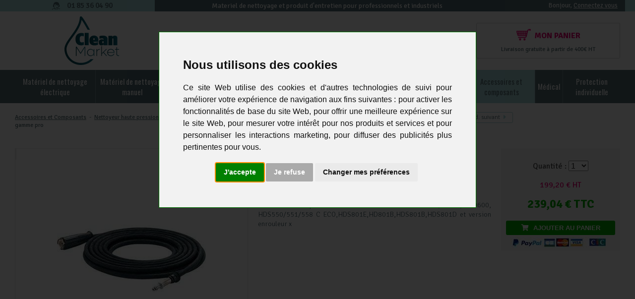

--- FILE ---
content_type: text/html; charset=utf-8
request_url: https://www.clean-market.com/karcher-flexible-dn6-155-c-250-bars-longueur-15m-_r_146_i_1920.html
body_size: 26390
content:
<!DOCTYPE html>
<!--[if lt IE 7]>      <html class="no-js lt-ie9 lt-ie8 lt-ie7"> <![endif]-->
<!--[if IE 7]>         <html class="no-js lt-ie9 lt-ie8"> <![endif]-->
<!--[if IE 8]>         <html class="no-js lt-ie9"> <![endif]-->
<!--[if gt IE 8]><!--> <html class="no-js" lang="fr"> <!--<![endif]-->
<head>
    <title>Karcher-Flexible Dn6 155°C 250 Bars Longueur 15M Flexible HP gamme pro</title>
<meta name="generator" content="Clikeo (www.clikeo.fr)" />
<meta property="og:site_name" content="Clean Market" />
<meta property="og:title" content="Karcher-Flexible Dn6 155°C 250 Bars Longueur 15M" />
<meta property="og:description" content="Flexible haute pression à monter sur modéle: HD5/17C , HD600, HDS550/551/558 C ECO,HDS801E,HD801B,HDS801B,HDS801D et version enrouleur x" />
<meta property="og:url" content="https://www.clean-market.com/karcher-flexible-dn6-155-c-250-bars-longueur-15m-_r_146_i_1920.html" />
<meta property="og:type" content="product" />
<meta property="og:image" content="https://www.clean-market.com/cleanmarket_images/produits/flexible_karcher_prd.jpg" />
<meta property="og:image:width" content="300" />
<meta property="og:image:height" content="300" />
<meta property="og:availability" content="instock" />
<script type="application/ld+json">
[{"@context":"http:\/\/schema.org\/","@type":"Organization","name":"Clean Market","brand":"Clean Market","url":"https:\/\/www.clean-market.com","sameAs":["https:\/\/www.facebook.com\/Cleanmarket\/"]},{"@context":"http:\/\/schema.org\/","@type":"BreadcrumbList","itemListElement":[{"@type":"ListItem","Position":0,"item":{"@id":"\/","name":"Accueil"}},{"@type":"ListItem","Position":1,"item":{"@id":"accessoires-et-composants-_r_279.html","name":"Accessoires et Composants"}},{"@type":"ListItem","Position":2,"item":{"@id":"nettoyeur-haute-pression-accessoires-composants-_r_6.html","name":"Nettoyeur haute pression : Accessoires &amp; composants"}},{"@type":"ListItem","Position":3,"item":{"@id":"flexible-hp-_r_23.html","name":"Flexible HP"}},{"@type":"ListItem","Position":4,"item":{"@id":"flexible-hp-gamme-pro-_r_146.html","name":"Flexible HP gamme pro"}}]},{"@context":"http:\/\/schema.org\/","@type":"Product","image":"https:\/\/www.clean-market.com\/cleanmarket_images\/produits\/flexible_karcher.jpg","itemCondition":"http:\/\/schema.org\/NewCondition","name":"Karcher-Flexible Dn6 155&deg;C 250 Bars Longueur 15M","sku":"1920","description":"Flexible haute pression &agrave; monter sur mod&eacute;le: HD5\/17C , HD600, HDS550\/551\/558 C ECO,HDS801E,HD801B,HDS801B,HDS801D et version enrouleur x","brand":{"@type":"Brand","name":"KARCHER"},"offers":{"price":239.04,"priceCurrency":"EUR","itemCondition":"http:\/\/schema.org\/NewCondition","availability":"http:\/\/schema.org\/InStock","url":"https:\/\/www.clean-market.com\/karcher-flexible-dn6-155-c-250-bars-longueur-15m-_r_146_i_1920.html"}}]
</script><meta http-equiv="Content-Type"   content="text/html; charset=UTF-8" /><meta http-equiv="Content-Language" content="fr-FR"/><meta name="robots"         content="index, follow" /><meta http-equiv="X-UA-Compatible"  content="IE=edge,chrome=1">
        <meta name="description"      content="Flexible haute pression à monter sur modéle: HD5/17C , HD600, HDS550/551/558 C ECO,HDS801E,HD801B,HDS801B,HDS801D et version enrouleur x"/>
        <meta name="keywords"         content="flexible haute pression karcher,Karcher-Flexible Dn6 155°C 250 Bars Longueur 15M"/>
    <meta name="viewport"         content="width=device-width, minimum-scale=1.0, maximum-scale=1.0">
    <meta name="revisit-after"      content="1 days" />

    <link href="/cleanmarket_images/cleanmarket.css?1768570969"       rel="stylesheet" type="text/css" />
    <link rel="canonical" href="https://www.clean-market.com/karcher-flexible-dn6-155-c-250-bars-longueur-15m-_r_146_i_1920.html" /> 
	

    <link rel="icon" type="image/png" href="/favicon-96x96.png" sizes="96x96" />
    <link rel="icon" type="image/svg+xml" href="/favicon.svg" />
    <link rel="shortcut icon" href="/favicon.ico" />
    <link rel="apple-touch-icon" sizes="180x180" href="/apple-touch-icon.png" />
    <link rel="manifest" href="/site.webmanifest" />


	<!-- FONTS --><!--  -->
    
<script type="text/javascript" src="templates/js/jquery.1.11.2.min.js" ></script>
    
<link rel="stylesheet" href="//code.jquery.com/ui/1.11.4/themes/smoothness/jquery-ui.min.css" type="text/css"/>
<link rel="stylesheet" href="templates/js/mmenu/jquery.mmenu.all.css" type="text/css"/>

        
        <script>
        window.dataLayer = window.dataLayer || [];
        function gtag(){
            dataLayer.push(arguments);
        }
        gtag('consent', 'default', {
            'ad_storage': 'denied',
            'ad_user_data': 'denied',
            'ad_personalization': 'denied',
            'analytics_storage': 'denied'
        });
        </script>
    
    

				<script>

					window.dataLayer = window.dataLayer || [];

			dataLayer.push({ ecommerce: null });  // Clear the previous ecommerce object.
			dataLayer.push({
			  event: "view_item",
			  ecommerce: {
			    items: [
					{
				      item_id: "1920",
				      item_name: "Karcher-Flexible Dn6 155_C 250 Bars Longueur 15M",
				      currency: "EUR",
				      index: 0,
				      item_brand: "KARCHER",
				      item_category: "Flexible HP gamme pro",
				      item_list_id: "main_products",
				      item_list_name: "Main Products",
				      price: 199.20,
      				  quantity: 1
					}
			    ]
			  }
			});
		

		window.dataLayer.push({
			'event': 'fireRemarketingTag',
			'google_tag_params': {
				'ecomm_prodid': 1920,
				'ecomm_pagetype': 'product',
				'ecomm_totalvalue': 199.20
			}
		});

</script>
	<script>(function(w,d,s,l,i){w[l]=w[l]||[];w[l].push({'gtm.start': new Date().getTime(),event:'gtm.js'});var f=d.getElementsByTagName(s)
	[0],j=d.createElement(s),dl=l!='dataLayer'?'&l='+l:'';j.async=true;j.src='//www.googletagmanager.com/gtm.js?id='+i+dl;f.parentNode.insertBefore(j,f);})
	(window,document,'script','dataLayer','GTM-N754DZ5');</script>
	    <script type="text/javascript">
var _paq = _paq || [];
_paq.push(['enableLinkTracking']);
_paq.push(['setEcommerceView',
				'1920-1910',
				'Karcher-Flexible Dn6 155°C 250 Bars Longueur 15M',
				'Flexible HP gamme pro',
				199.2
			]);
_paq.push(['trackPageView']);
		(function() {
    		var u="https://matomo.clikeo.fr/";
    		_paq.push(['enableHeartBeatTimer', 15]);
			_paq.push(['setTrackerUrl', u+'piwik.php']);
    		_paq.push(['setSiteId', 16]);
    		var d=document, g=d.createElement('script'), s=d.getElementsByTagName('script')[0];
    		g.type='text/javascript'; g.async=true; g.defer=true; g.src=u+'piwik.js'; s.parentNode.insertBefore(g,s);
			})();
</script>
<noscript><p><img src="https://matomo.clikeo.fr/piwik.php?idsite=16&rec=1&bots=1" style="border:0;" alt="" /></p></noscript>
    
        <script type="text/javascript" src="templates/js/cookie-consent/cookie-consent.js" charset="UTF-8"></script>
        <script type="text/javascript" charset="UTF-8">
            document.addEventListener('DOMContentLoaded', function () {
                cookieconsent.run({
                    "notice_banner_type":"interstitial",
                    "consent_type":"express",
                    "palette":"light",
                    "language":"fr",
                    "page_load_consent_levels":["strictly-necessary"],
                    "notice_banner_reject_button_hide":false,
                    "preferences_center_close_button_hide":false,
                    "page_refresh_confirmation_buttons":false,
                    "website_name":"Clean Market",
                    "website_privacy_policy_url":"https://www.clean-market.com/politique-de-confidentialite-_r_277.html",
                    "callbacks": {
                        "scripts_specific_loaded": (level) => {
                            switch(level) {
                                case 'targeting':
                                    gtag('consent', 'update', {
                                        'ad_storage': 'granted',
                                        'ad_user_data': 'granted',
                                        'ad_personalization': 'granted',
                                    });
                                    break;
                                case 'tracking':
                                    gtag('consent', 'update', {
                                        'analytics_storage': 'granted',
                                    });
                                    break;
                                case 'functionality':
                                    gtag('consent', 'update', {
                                        'functionality_storage': 'granted',
                                    });
                                    break;
                            }
                        }
                    },
                    "callbacks_force": true
                });
            });
        </script>
    
    </head>
<body class="_debug container" style="background: #f2f2f2;">
<noscript><iframe src="//www.googletagmanager.com/ns.html?id=GTM-N754DZ5" height="0" width="0" style="display:none;visibility:hidden"></iframe></noscript>
<div id="page">
    <header>
        <div class="bande-top">
            <div class="clk-row collapse flex-bande">
                <div class="col-m-1-3 bande-top-sav col-text-center flex-items">
                    <p><i class="ico-sav"></i> 01 85 36 04 90</p>
                </div>
                <div class="col-m-1-3 col-l-18-24 bande-top-baseline flex-items hide-s col-text-center">
                                            <p>Materiel de nettoyage et produit d'entretien pour professionnels et industriels</p>
                                    </div>
                <div class="col-m-1-3 bande-top-login col-text-right flex-items">
                    <p> <span>Bonjour, </span>
                                                    <a href="https://www.clean-market.com/index.phtml?lng=FR&srub=125&InitClient" title="Votre compte">Connectez vous</a>
                                            </p>
                </div>
            </div>
        </div> 
        <div class="clk-row flex-head">
            <div class="col-s-1-3 hide-l hide-xl menu-mobile">
                <a href="#menu" id="trigger">
                    <div class="menu-icon">
                        <span></span> 
                        <div>menu</div>
                    </div>
                </a>
                <div class="search-mobile"><i class="far fa-search fa-lg"></i></div>
            </div>
            <div class="col-s-1-3 col-l-6-24 logo-wrapper">
                <a href="/" title="Materiel de nettoyage professionnel" class="logo"><img src="/cleanmarket_images/sitev2/logo-cm-25.svg" alt="Clean Market"></a>
            </div>
            <div class="col-l-12-24 search-box">
                                <i class="fa fa-long-arrow-left search-back" aria-hidden="true"></i> <form  method="get" action="index.phtml" class="search-form">
    <input type="hidden" name="srub" value="154"/>
    <input type="hidden" name="lng" value="FR"/>
    <input type="text" id="SEARCH_LIVE" name="SKEYWORD" value="" placeholder="Votre recherche..."/>
 	<button type="submit"></button>
</form>            </div>
            <div class="col-s-1-3 col-m-8-24 col-l-6-24 eco-mobile">
                <div class="compte show-s">
                    <a href="https://www.clean-market.com/index.phtml?lng=FR&srub=125&InitClient" title="Votre compte"><i class="fas fa-user"></i></a>
                </div>
                
                <div class="cart-head linked">
                    <a href="https://www.clean-market.com/index.phtml?lng=FR&srub=126&InitEcommerce" title=""><i class="ico-cart"></i> <span>Mon panier</span>
                	                   	    </a>
                    <p>Livraison gratuite à partir de 400€ HT</p>
                </div>
                
            </div>
        </div>   
    </header>

    <nav class="hide-m-lower">
        <div class="clk-row">
            <div class="col-s-1 navigation">
                                <ul class="nav">
                                                                        <li >
                                <a href="materiel-de-nettoyage-professionnel-_r_4.html" title="Matériel de nettoyage électrique">Matériel de nettoyage électrique</a>
                                                                    <div class="subnav test">
                                        <ul>
                                                                                                                                                <li >
                                                                                                                                                                                    <a href="autolaveuses-karcher-_r_94.html" title="Autolaveuse ">
                                                                    Autolaveuse 
                                                                </a>
                                                                <span class="accordion__arrow"><i class="far fa-plus "></i></span>
                                                                                                                    
                                                                                                                    <ul class="accordion_content">
                                                                                                                                                                                                            <li  >
                                                                            <a href="autolaveuse-autolaveuse-a-batteries-de-35-cm-a-80-cm-autolaveuse-karcher-_r_116.html" title="Autolaveuse à batteries">
                                                                                Autolaveuse à batteries
                                                                            </a>
                                                                        </li>
                                                                                                                                                                                                                                                                                <li  >
                                                                            <a href="karcher-autolaveuse-br40-10-_r_117.html" title="Autolaveuse à câble">
                                                                                Autolaveuse à câble
                                                                            </a>
                                                                        </li>
                                                                                                                                                                                                                                                                                <li  >
                                                                            <a href="accessoires-autolaveuses-_r_119.html" title="Accessoires autolaveuses">
                                                                                Accessoires autolaveuses
                                                                            </a>
                                                                        </li>
                                                                                                                                                                                                                                                                                <li  >
                                                                            <a href="detergent-autolaveuse-_r_263.html" title="Détergent autolaveuse">
                                                                                Détergent autolaveuse
                                                                            </a>
                                                                        </li>
                                                                                                                                                                                                                                                                                <li  >
                                                                            <a href="batteries-pour-autolaveuse-_r_251.html" title="Batteries pour autolaveuse">
                                                                                Batteries pour autolaveuse
                                                                            </a>
                                                                        </li>
                                                                                                                                                                                                                                                                                <li  >
                                                                            <a href="conseil-comment-bien-choisir-son-autolaveuse-_r_233.html" title="Comment choisir son autolaveuse">
                                                                                Comment choisir son autolaveuse
                                                                            </a>
                                                                        </li>
                                                                                                                                                                                                </ul>
                                                                                                            </li>
                                                                                                                                                                                                <li >
                                                                                                                                                                                    <a href="karcher-professionnel-_r_275.html" title="Karcher Professionnel ">
                                                                    Karcher Professionnel 
                                                                </a>
                                                                <span class="accordion__arrow"><i class="far fa-plus "></i></span>
                                                                                                                    
                                                                                                                    <ul class="accordion_content">
                                                                                                                                                                                                            <li  >
                                                                            <a href="accessoires-karcher-professionnel-_r_281.html" title="Accessoires Karcher Professionnel">
                                                                                Accessoires Karcher Professionnel
                                                                            </a>
                                                                        </li>
                                                                                                                                                                                                </ul>
                                                                                                            </li>
                                                                                                                                                                                                <li >
                                                                                                                                                                                    <a href="aspirateurs-professionnels-_r_92.html" title="Aspirateurs professionnels ">
                                                                    Aspirateurs professionnels 
                                                                </a>
                                                                <span class="accordion__arrow"><i class="far fa-plus "></i></span>
                                                                                                                    
                                                                                                                    <ul class="accordion_content">
                                                                                                                                                                                                            <li  >
                                                                            <a href="aspirateur-industriel-_r_285.html" title="Aspirateur industriel">
                                                                                Aspirateur industriel
                                                                            </a>
                                                                        </li>
                                                                                                                                                                                                                                                                                <li  >
                                                                            <a href="aspirateur-pro-aspirateur-professionnel-aspirateur-karcher-aspirateur-t7-1-_r_120.html" title="Aspirateur poussière">
                                                                                Aspirateur poussière
                                                                            </a>
                                                                        </li>
                                                                                                                                                                                                                                                                                <li  >
                                                                            <a href="aspirateur-eau-et-poussiere-karcher-_r_121.html" title="Aspirateur eau et poussière">
                                                                                Aspirateur eau et poussière
                                                                            </a>
                                                                        </li>
                                                                                                                                                                                                                                                                                <li  >
                                                                            <a href="aspirateur-a-batteries-_r_122.html" title="Aspirateur à batteries">
                                                                                Aspirateur à batteries
                                                                            </a>
                                                                        </li>
                                                                                                                                                                                                                                                                                <li  >
                                                                            <a href="aspirateur-brosseur-_r_123.html" title="Aspirateur brosseur">
                                                                                Aspirateur brosseur
                                                                            </a>
                                                                        </li>
                                                                                                                                                                                                                                                                                <li  >
                                                                            <a href="aspirateurs-de-securite-pour-chantier-ateliers-et-locaux-professionnels-_r_124.html" title="Aspirateur de sécurité">
                                                                                Aspirateur de sécurité
                                                                            </a>
                                                                        </li>
                                                                                                                                                                                                                                                                                <li  >
                                                                            <a href="aspirateur-dorsal-professionnel-_r_261.html" title="Aspirateur dorsal">
                                                                                Aspirateur dorsal
                                                                            </a>
                                                                        </li>
                                                                                                                                                                                                </ul>
                                                                                                            </li>
                                                                                                                                                                                                <li >
                                                                                                                                                                                    <a href="nettoyeur-haute-pression-_r_96.html" title="Nettoyeur haute pression ">
                                                                    Nettoyeur haute pression 
                                                                </a>
                                                                <span class="accordion__arrow"><i class="far fa-plus "></i></span>
                                                                                                                    
                                                                                                                    <ul class="accordion_content">
                                                                                                                                                                                                            <li  >
                                                                            <a href="karcher-eau-froide-_r_105.html" title="Eau froide monophasé (220v)">
                                                                                Eau froide monophasé (220v)
                                                                            </a>
                                                                        </li>
                                                                                                                                                                                                                                                                                <li  >
                                                                            <a href="eau-froide-triphase-400v--_r_144.html" title="Eau froide triphasé (400v)">
                                                                                Eau froide triphasé (400v)
                                                                            </a>
                                                                        </li>
                                                                                                                                                                                                                                                                                <li  >
                                                                            <a href="karcher-eau-chaude-_r_106.html" title="Eau chaude monophasé (220V)">
                                                                                Eau chaude monophasé (220V)
                                                                            </a>
                                                                        </li>
                                                                                                                                                                                                                                                                                <li  >
                                                                            <a href="eau-chaude-triphase-400v--_r_145.html" title="Eau chaude triphasé (400V)">
                                                                                Eau chaude triphasé (400V)
                                                                            </a>
                                                                        </li>
                                                                                                                                                                                                                                                                                <li  >
                                                                            <a href="nettoyeur-haute-pression-karcher-autonome-essenc-ediesel-eau-chaude-eau-froide-_r_107.html" title="Moteur thermique eau froide essence/diesel">
                                                                                Moteur thermique eau froide essence/diesel
                                                                            </a>
                                                                        </li>
                                                                                                                                                                                                                                                                                <li  >
                                                                            <a href="detergent-nettoyeur-haute-pression-_r_262.html" title="Détergent nettoyeur haute pression">
                                                                                Détergent nettoyeur haute pression
                                                                            </a>
                                                                        </li>
                                                                                                                                                                                                                                                                                <li  >
                                                                            <a href="nettoyeur-haute-pression-karcher-pro-_r_274.html" title="Karcher Professionnel">
                                                                                Karcher Professionnel
                                                                            </a>
                                                                        </li>
                                                                                                                                                                                                                                                                                <li  >
                                                                            <a href="nettoyeur-haute-pression-kranzle-_r_280.html" title="Nettoyeur haute pression KRANZLE">
                                                                                Nettoyeur haute pression KRANZLE
                                                                            </a>
                                                                        </li>
                                                                                                                                                                                                </ul>
                                                                                                            </li>
                                                                                                                                                                                                <li >
                                                                                                                                                                                    <a href="balayeuses-_r_95.html" title="Balayeuses ">
                                                                    Balayeuses 
                                                                </a>
                                                                <span class="accordion__arrow"><i class="far fa-plus "></i></span>
                                                                                                                    
                                                                                                                    <ul class="accordion_content">
                                                                                                                                                                                                            <li  >
                                                                            <a href="balayeuse-manuelle-_r_111.html" title="Balayeuse manuelle">
                                                                                Balayeuse manuelle
                                                                            </a>
                                                                        </li>
                                                                                                                                                                                                                                                                                <li  >
                                                                            <a href="balayeuse-electrique-_r_112.html" title="Balayeuse électrique">
                                                                                Balayeuse électrique
                                                                            </a>
                                                                        </li>
                                                                                                                                                                                                </ul>
                                                                                                            </li>
                                                                                                                                                                                                <li >
                                                                                                                                                                                    <a href="monobrosse-karcher-pro-ghibli-wirbel-_r_97.html" title="Monobrosse ">
                                                                    Monobrosse 
                                                                </a>
                                                                <span class="accordion__arrow"><i class="far fa-plus "></i></span>
                                                                                                                    
                                                                                                                    <ul class="accordion_content">
                                                                                                                                                                                                            <li  >
                                                                            <a href="monobrosse-mono-brosse-_r_236.html" title="Monobrosse basse vitesse -160tr/min">
                                                                                Monobrosse basse vitesse -160tr/min
                                                                            </a>
                                                                        </li>
                                                                                                                                                                                                                                                                                <li  >
                                                                            <a href="monobrosse-bi-et-haute-vitesse-_r_269.html" title="monobrosse bi et haute vitesse">
                                                                                monobrosse bi et haute vitesse
                                                                            </a>
                                                                        </li>
                                                                                                                                                                                                                                                                                <li  >
                                                                            <a href="accessoires-monobrosse-_r_268.html" title="Accessoires monobrosse">
                                                                                Accessoires monobrosse
                                                                            </a>
                                                                        </li>
                                                                                                                                                                                                </ul>
                                                                                                            </li>
                                                                                                                                                                                                <li >
                                                                                                                                                                                    <a href="nettoyeur-vapeur-injection-extraction-_r_98.html" title="Nettoyeur vapeur ">
                                                                    Nettoyeur vapeur 
                                                                </a>
                                                                <span class="accordion__arrow"><i class="far fa-plus "></i></span>
                                                                                                                    
                                                                                                                    <ul class="accordion_content">
                                                                                                                                                                                                            <li  >
                                                                            <a href="injection-vapeur-_r_103.html" title="Injection vapeur">
                                                                                Injection vapeur
                                                                            </a>
                                                                        </li>
                                                                                                                                                                                                                                                                                <li  >
                                                                            <a href="vapeur-aspirant-_r_104.html" title="Vapeur aspirant">
                                                                                Vapeur aspirant
                                                                            </a>
                                                                        </li>
                                                                                                                                                                                                </ul>
                                                                                                            </li>
                                                                                                                                                                                                <li >
                                                                                                                                                                                    <a href="nettoyeur-moquettes-_r_99.html" title="Nettoyeur moquette ">
                                                                    Nettoyeur moquette 
                                                                </a>
                                                                <span class="accordion__arrow"><i class="far fa-plus "></i></span>
                                                                                                                    
                                                                                                                    <ul class="accordion_content">
                                                                                                                                                                                                            <li  >
                                                                            <a href="nettoyeur-moquette-classique-_r_100.html" title="Nettoyeur Moquette Classique">
                                                                                Nettoyeur Moquette Classique
                                                                            </a>
                                                                        </li>
                                                                                                                                                                                                                                                                                <li  >
                                                                            <a href="nettoyeur-moquette-avec-brosseur-_r_101.html" title="Nettoyeur Moquette avec brosseur">
                                                                                Nettoyeur Moquette avec brosseur
                                                                            </a>
                                                                        </li>
                                                                                                                                                                                                                                                                                <li  >
                                                                            <a href="autolaveuse-a-moquettes-_r_102.html" title="Autolaveuse à moquettes">
                                                                                Autolaveuse à moquettes
                                                                            </a>
                                                                        </li>
                                                                                                                                                                                                </ul>
                                                                                                            </li>
                                                                                                                                                                                                <li >
                                                                                                                    <a href="aspirateur-pour-boulangerie-_r_93.html"   >
                                                                Aspirateurs boulangerie
                                                            </a>
                                                        
                                                                                                            </li>
                                                                                                                                    </ul>
                                    </div>
                                                            </li>
                                                                                                <li >
                                <a href="materiel-de-nettoyage-manuel-_r_5.html" title="Matériel de nettoyage manuel">Matériel de nettoyage manuel</a>
                                                                    <div class="subnav ">
                                        <ul>
                                                                                                                                                <li >
                                                                                                                                                                                    <a href="les-chariots-_r_65.html" title="Les chariots ">
                                                                    Les chariots 
                                                                </a>
                                                                <span class="accordion__arrow"><i class="far fa-plus "></i></span>
                                                                                                                    
                                                                                                                    <ul class="accordion_content">
                                                                                                                                                                                                            <li  >
                                                                            <a href="chariot-de-lavage-_r_86.html" title="Chariots de lavage">
                                                                                Chariots de lavage
                                                                            </a>
                                                                        </li>
                                                                                                                                                                                                                                                                                <li  >
                                                                            <a href="chariot-de-lavage-et-de-menage-_r_87.html" title="Chariots de ménage lavage">
                                                                                Chariots de ménage lavage
                                                                            </a>
                                                                        </li>
                                                                                                                                                                                                                                                                                <li  >
                                                                            <a href="presse-pour-seau-_r_88.html" title="Les presses">
                                                                                Les presses
                                                                            </a>
                                                                        </li>
                                                                                                                                                                                                                                                                                <li  >
                                                                            <a href="les-seaux-_r_89.html" title="Les seaux">
                                                                                Les seaux
                                                                            </a>
                                                                        </li>
                                                                                                                                                                                                                                                                                <li  >
                                                                            <a href="chariots-hotels-_r_90.html" title="Chariots hôtels">
                                                                                Chariots hôtels
                                                                            </a>
                                                                        </li>
                                                                                                                                                                                                </ul>
                                                                                                            </li>
                                                                                                                                                                                                <li >
                                                                                                                                                                                    <a href="les-sols-_r_66.html" title="Les sols ">
                                                                    Les sols 
                                                                </a>
                                                                <span class="accordion__arrow"><i class="far fa-plus "></i></span>
                                                                                                                    
                                                                                                                    <ul class="accordion_content">
                                                                                                                                                                                                            <li  >
                                                                            <a href="materiel-de-nettoyage-_r_80.html" title="Le lavage">
                                                                                Le lavage
                                                                            </a>
                                                                        </li>
                                                                                                                                                                                                                                                                                <li  >
                                                                            <a href="le-balayage-_r_81.html" title="Le balayage">
                                                                                Le balayage
                                                                            </a>
                                                                        </li>
                                                                                                                                                                                                                                                                                <li  >
                                                                            <a href="la-desinfection-_r_82.html" title="La désinfection">
                                                                                La désinfection
                                                                            </a>
                                                                        </li>
                                                                                                                                                                                                                                                                                <li  >
                                                                            <a href="les-supports-abrasifs-_r_83.html" title="Les supports abrasifs">
                                                                                Les supports abrasifs
                                                                            </a>
                                                                        </li>
                                                                                                                                                                                                                                                                                <li  >
                                                                            <a href="les-raclettes-_r_84.html" title="Les raclettes">
                                                                                Les raclettes
                                                                            </a>
                                                                        </li>
                                                                                                                                                                                                                                                                                <li  >
                                                                            <a href="les-manches-et-accessoires-_r_85.html" title="Les manches et accessoires">
                                                                                Les manches et accessoires
                                                                            </a>
                                                                        </li>
                                                                                                                                                                                                </ul>
                                                                                                            </li>
                                                                                                                                                                                                <li >
                                                                                                                                                                                    <a href="les-supports-_r_67.html" title="Les supports ">
                                                                    Les supports 
                                                                </a>
                                                                <span class="accordion__arrow"><i class="far fa-plus "></i></span>
                                                                                                                    
                                                                                                                    <ul class="accordion_content">
                                                                                                                                                                                                            <li  >
                                                                            <a href="supports-sacs-poubelles-_r_78.html" title="Supports sacs-poubelles">
                                                                                Supports sacs-poubelles
                                                                            </a>
                                                                        </li>
                                                                                                                                                                                                                                                                                <li  >
                                                                            <a href="container-et-poubelles-_r_79.html" title="Container et poubelles">
                                                                                Container et poubelles
                                                                            </a>
                                                                        </li>
                                                                                                                                                                                                </ul>
                                                                                                            </li>
                                                                                                                                                                                                <li >
                                                                                                                                                                                    <a href="l-essuyage-_r_64.html" title="L'essuyage ">
                                                                    L'essuyage 
                                                                </a>
                                                                <span class="accordion__arrow"><i class="far fa-plus "></i></span>
                                                                                                                    
                                                                                                                    <ul class="accordion_content">
                                                                                                                                                                                                            <li  >
                                                                            <a href="les-microfibres-_r_73.html" title="les microfibres">
                                                                                les microfibres
                                                                            </a>
                                                                        </li>
                                                                                                                                                                                                                                                                                <li  >
                                                                            <a href="les-gazes-_r_151.html" title="les gazes">
                                                                                les gazes
                                                                            </a>
                                                                        </li>
                                                                                                                                                                                                                                                                                <li  >
                                                                            <a href="lingette-nettoyante-haccp-_r_222.html" title="Lingette">
                                                                                Lingette
                                                                            </a>
                                                                        </li>
                                                                                                                                                                                                </ul>
                                                                                                            </li>
                                                                                                                                                                                                <li >
                                                                                                                                                                                    <a href="les-vitres-_r_63.html" title="Les vitres ">
                                                                    Les vitres 
                                                                </a>
                                                                <span class="accordion__arrow"><i class="far fa-plus "></i></span>
                                                                                                                    
                                                                                                                    <ul class="accordion_content">
                                                                                                                                                                                                            <li  >
                                                                            <a href="les-raclettes-_r_69.html" title="Les raclettes">
                                                                                Les raclettes
                                                                            </a>
                                                                        </li>
                                                                                                                                                                                                                                                                                <li  >
                                                                            <a href="les-perches-_r_70.html" title="Les perches">
                                                                                Les perches
                                                                            </a>
                                                                        </li>
                                                                                                                                                                                                                                                                                <li  >
                                                                            <a href="les-grattoirs-_r_71.html" title="Les grattoirs">
                                                                                Les grattoirs
                                                                            </a>
                                                                        </li>
                                                                                                                                                                                                                                                                                <li  >
                                                                            <a href="accessoires-_r_72.html" title="Accessoires">
                                                                                Accessoires
                                                                            </a>
                                                                        </li>
                                                                                                                                                                                                </ul>
                                                                                                            </li>
                                                                                                                                                                                                <li >
                                                                                                                                                                                    <a href="disques-de-lustrage-_r_157.html" title="Les disques abrasifs ">
                                                                    Les disques abrasifs 
                                                                </a>
                                                                <span class="accordion__arrow"><i class="far fa-plus "></i></span>
                                                                                                                    
                                                                                                                    <ul class="accordion_content">
                                                                                                                                                                                                            <li  >
                                                                            <a href="disque-cristalisation-_r_253.html" title="Disque cristalisation">
                                                                                Disque cristalisation
                                                                            </a>
                                                                        </li>
                                                                                                                                                                                                                                                                                <li  >
                                                                            <a href="disque-decapage-_r_254.html" title="Disque décapage">
                                                                                Disque décapage
                                                                            </a>
                                                                        </li>
                                                                                                                                                                                                                                                                                <li  >
                                                                            <a href="disque-de-lustrage-_r_255.html" title="Disque de lustrage">
                                                                                Disque de lustrage
                                                                            </a>
                                                                        </li>
                                                                                                                                                                                                                                                                                <li  >
                                                                            <a href="disque-spray-methode-_r_256.html" title="Disque spray méthode">
                                                                                Disque spray méthode
                                                                            </a>
                                                                        </li>
                                                                                                                                                                                                                                                                                <li  >
                                                                            <a href="disque-de-lavage-_r_257.html" title="Disque de lavage">
                                                                                Disque de lavage
                                                                            </a>
                                                                        </li>
                                                                                                                                                                                                                                                                                <li  >
                                                                            <a href="disque-3m-hi-pro-_r_258.html" title="Disque 3m hi-pro">
                                                                                Disque 3m hi-pro
                                                                            </a>
                                                                        </li>
                                                                                                                                                                                                                                                                                <li  >
                                                                            <a href="disque-de-poncage-_r_271.html" title="Disque de poncage">
                                                                                Disque de poncage
                                                                            </a>
                                                                        </li>
                                                                                                                                                                                                </ul>
                                                                                                            </li>
                                                                                                                                                                                                <li >
                                                                                                                                                                                    <a href="centrale-de-nettoyage-_r_171.html" title="centrale de nettoyage ">
                                                                    centrale de nettoyage 
                                                                </a>
                                                                <span class="accordion__arrow"><i class="far fa-plus "></i></span>
                                                                                                                    
                                                                                                                    <ul class="accordion_content">
                                                                                                                                                                                                            <li  >
                                                                            <a href="accessoires-et-pieces-detachees-centrale-de-nettoyage-_r_207.html" title="Accessoires et piéces détachées centrale de nettoyage">
                                                                                Accessoires et piéces détachées centrale de nettoyage
                                                                            </a>
                                                                        </li>
                                                                                                                                                                                                </ul>
                                                                                                            </li>
                                                                                                                                                                                                <li >
                                                                                                                    <a href="materiel-de-desinfection-_r_282.html"   >
                                                                Matériel de désinfection
                                                            </a>
                                                        
                                                                                                            </li>
                                                                                                                                    </ul>
                                    </div>
                                                            </li>
                                                                                                <li >
                                <a href="produit-entretien-professionnel-_r_8.html" title="Produits d'entretien">Produits d'entretien</a>
                                                                    <div class="subnav ">
                                        <ul>
                                                                                                                                                <li >
                                                                                                                    <a href="produits-d-entretien-sanitaire-pour-professionnels-_r_11.html"   >
                                                                Entretien sanitaire
                                                            </a>
                                                        
                                                                                                            </li>
                                                                                                                                                                                                <li >
                                                                                                                    <a href="nettoyage-vitres-_r_12.html"   >
                                                                Nettoyage vitres
                                                            </a>
                                                        
                                                                                                            </li>
                                                                                                                                                                                                <li >
                                                                                                                                                                                    <a href="nettoyage-voitures-_r_13.html" title="Nettoyage voitures ">
                                                                    Nettoyage voitures 
                                                                </a>
                                                                <span class="accordion__arrow"><i class="far fa-plus "></i></span>
                                                                                                                    
                                                                                                                    <ul class="accordion_content">
                                                                                                                                                                                                            <li  >
                                                                            <a href="detergent-vehicule-_r_224.html" title="détergent vehicule">
                                                                                détergent vehicule
                                                                            </a>
                                                                        </li>
                                                                                                                                                                                                </ul>
                                                                                                            </li>
                                                                                                                                                                                                <li >
                                                                                                                    <a href="savons-et-gels-pour-les-mains-_r_173.html"   >
                                                                SAVONS ET GELS POUR LES MAINS
                                                            </a>
                                                        
                                                                                                            </li>
                                                                                                                                                                                                <li >
                                                                                                                                                                                    <a href="produits-vaisselle-_r_174.html" title="PRODUITS VAISSELLE ">
                                                                    PRODUITS VAISSELLE 
                                                                </a>
                                                                <span class="accordion__arrow"><i class="far fa-plus "></i></span>
                                                                                                                    
                                                                                                                    <ul class="accordion_content">
                                                                                                                                                                                                            <li  >
                                                                            <a href="vaisselle-machine-_r_187.html" title="Vaisselle machine">
                                                                                Vaisselle machine
                                                                            </a>
                                                                        </li>
                                                                                                                                                                                                                                                                                <li  >
                                                                            <a href="vaisselle-main-_r_188.html" title="Vaisselle main">
                                                                                Vaisselle main
                                                                            </a>
                                                                        </li>
                                                                                                                                                                                                                                                                                <li  >
                                                                            <a href="sel-regenerant-_r_189.html" title="Sel regenérant">
                                                                                Sel regenérant
                                                                            </a>
                                                                        </li>
                                                                                                                                                                                                                                                                                <li  >
                                                                            <a href="renovation-vaisselle-_r_190.html" title="Rénovation vaisselle">
                                                                                Rénovation vaisselle
                                                                            </a>
                                                                        </li>
                                                                                                                                                                                                                                                                                <li  >
                                                                            <a href="detartrants-machine-_r_191.html" title="Détartrants Machine">
                                                                                Détartrants Machine
                                                                            </a>
                                                                        </li>
                                                                                                                                                                                                </ul>
                                                                                                            </li>
                                                                                                                                                                                                <li >
                                                                                                                    <a href="lessive-linge-_r_175.html"   >
                                                                Lessive linge
                                                            </a>
                                                        
                                                                                                            </li>
                                                                                                                                                                                                <li >
                                                                                                                    <a href="javel-_r_176.html"   >
                                                                Javel
                                                            </a>
                                                        
                                                                                                            </li>
                                                                                                                                                                                                <li >
                                                                                                                    <a href="produits-ecolabel-_r_177.html"   >
                                                                Produits écolabel
                                                            </a>
                                                        
                                                                                                            </li>
                                                                                                                                                                                                <li >
                                                                                                                    <a href="surodorant-nettoyant-vo-_r_178.html"   >
                                                                Surodorant & nettoyant VO
                                                            </a>
                                                        
                                                                                                            </li>
                                                                                                                                                                                                <li >
                                                                                                                    <a href="nettoyant-multi-surfaces-_r_184.html"   >
                                                                Nettoyant multi-surfaces
                                                            </a>
                                                        
                                                                                                            </li>
                                                                                                                                                                                                <li >
                                                                                                                                                                                    <a href="produits-entretien-des-sols-_r_192.html" title="Entretien des sols ">
                                                                    Entretien des sols 
                                                                </a>
                                                                <span class="accordion__arrow"><i class="far fa-plus "></i></span>
                                                                                                                    
                                                                                                                    <ul class="accordion_content">
                                                                                                                                                                                                            <li  >
                                                                            <a href="decapage-_r_9.html" title="Décapage">
                                                                                Décapage
                                                                            </a>
                                                                        </li>
                                                                                                                                                                                                                                                                                <li  >
                                                                            <a href="cire-et-emulsion-metalisee-_r_10.html" title="Cire et emulsion métalisée">
                                                                                Cire et emulsion métalisée
                                                                            </a>
                                                                        </li>
                                                                                                                                                                                                                                                                                <li  >
                                                                            <a href="detergent-moquette-et-textile-_r_152.html" title="Détergent moquette et textile">
                                                                                Détergent moquette et textile
                                                                            </a>
                                                                        </li>
                                                                                                                                                                                                                                                                                <li  >
                                                                            <a href="detergent-autolaveuse-_r_172.html" title="Détergent autolaveuse">
                                                                                Détergent autolaveuse
                                                                            </a>
                                                                        </li>
                                                                                                                                                                                                                                                                                <li  >
                                                                            <a href="detergents-sol-_r_180.html" title="Détergents sol">
                                                                                Détergents sol
                                                                            </a>
                                                                        </li>
                                                                                                                                                                                                </ul>
                                                                                                            </li>
                                                                                                                                                                                                <li >
                                                                                                                                                                                    <a href="hygiene-cuisine-_r_193.html" title="HYGIENE CUISINE ">
                                                                    HYGIENE CUISINE 
                                                                </a>
                                                                <span class="accordion__arrow"><i class="far fa-plus "></i></span>
                                                                                                                    
                                                                                                                    <ul class="accordion_content">
                                                                                                                                                                                                            <li  >
                                                                            <a href="nettoyants-desinfectants-_r_195.html" title="Nettoyants desinfectants">
                                                                                Nettoyants desinfectants
                                                                            </a>
                                                                        </li>
                                                                                                                                                                                                                                                                                <li  >
                                                                            <a href="decapants-de-four-_r_186.html" title="Décapants de four">
                                                                                Décapants de four
                                                                            </a>
                                                                        </li>
                                                                                                                                                                                                                                                                                <li  >
                                                                            <a href="degraissants-_r_196.html" title="Dégraissants">
                                                                                Dégraissants
                                                                            </a>
                                                                        </li>
                                                                                                                                                                                                                                                                                <li  >
                                                                            <a href="produits-inox-_r_197.html" title="Produits inox">
                                                                                Produits inox
                                                                            </a>
                                                                        </li>
                                                                                                                                                                                                                                                                                <li  >
                                                                            <a href="eponge-et-recurant-_r_198.html" title="Eponge et recurant">
                                                                                Eponge et recurant
                                                                            </a>
                                                                        </li>
                                                                                                                                                                                                </ul>
                                                                                                            </li>
                                                                                                                                                                                                <li >
                                                                                                                    <a href="desodorisant-_r_221.html"   >
                                                                DESODORISANT
                                                            </a>
                                                        
                                                                                                            </li>
                                                                                                                                                                                                <li >
                                                                                                                    <a href="entretien-et-traitement-des-parquets-_r_232.html"   >
                                                                Entretien et traitement des parquets
                                                            </a>
                                                        
                                                                                                            </li>
                                                                                                                                                                                                <li >
                                                                                                                    <a href="entretien-des-canalisation-_r_238.html"   >
                                                                Entretien des canalisation
                                                            </a>
                                                        
                                                                                                            </li>
                                                                                                                                                                                                <li >
                                                                                                                    <a href="detergent-pour-centrale-de-nettoyage-et-desinfection-_r_264.html"   >
                                                                Détergent pour centrale de nettoyage et desinfection
                                                            </a>
                                                        
                                                                                                            </li>
                                                                                                                                                                                                <li >
                                                                                                                    <a href="dipp-_r_276.html"   >
                                                                DIPP
                                                            </a>
                                                        
                                                                                                            </li>
                                                                                                                                                                                                <li >
                                                                                                                    <a href="detergent-facade-_r_278.html"   >
                                                                Détergent façade
                                                            </a>
                                                        
                                                                                                            </li>
                                                                                                                                    </ul>
                                    </div>
                                                            </li>
                                                                                                <li >
                                <a href="papier-toiletet-et-essuyage-_r_168.html" title="Essuyage / Papier toilette / Sèche mains électrique">Essuyage / Papier toilette / Sèche mains électrique</a>
                                                                    <div class="subnav ">
                                        <ul>
                                                                                                                                                <li >
                                                                                                                    <a href="papier-toilette-et-distributeur-_r_169.html"   >
                                                                Papier toilette et distributeur
                                                            </a>
                                                        
                                                                                                            </li>
                                                                                                                                                                                                <li >
                                                                                                                    <a href="seche-main-air-pulse-seche-main-electrique-_r_75.html"   >
                                                                Sèche-mains électrique et seche main air pulsé
                                                            </a>
                                                        
                                                                                                            </li>
                                                                                                                                                                                                <li >
                                                                                                                    <a href="lavette-_r_200.html"   >
                                                                Lavette
                                                            </a>
                                                        
                                                                                                            </li>
                                                                                                                                                                                                <li >
                                                                                                                    <a href="essuie-mains-et-distributeur-_r_170.html"   >
                                                                Essuie mains et distributeur
                                                            </a>
                                                        
                                                                                                            </li>
                                                                                                                                                                                                <li >
                                                                                                                    <a href="chiffons-_r_199.html"   >
                                                                Chiffons
                                                            </a>
                                                        
                                                                                                            </li>
                                                                                                                                                                                                <li >
                                                                                                                    <a href="essuie-tout-_r_202.html"   >
                                                                Essuie Tout
                                                            </a>
                                                        
                                                                                                            </li>
                                                                                                                                                                                                <li >
                                                                                                                    <a href="mouchoir-_r_203.html"   >
                                                                Mouchoir
                                                            </a>
                                                        
                                                                                                            </li>
                                                                                                                                    </ul>
                                    </div>
                                                            </li>
                                                                                                <li >
                                <a href="equipemnt-sanitaire-et-cuisine-_r_239.html" title="Équipements des locaux">Équipements des locaux</a>
                                                                    <div class="subnav ">
                                        <ul>
                                                                                                                                                <li >
                                                                                                                    <a href="distributeurs-de-savon-_r_74.html"   >
                                                                Distributeurs de savon
                                                            </a>
                                                        
                                                                                                            </li>
                                                                                                                                                                                                <li >
                                                                                                                    <a href="abattant-wc-_r_241.html"   >
                                                                abattant WC
                                                            </a>
                                                        
                                                                                                            </li>
                                                                                                                                                                                                <li >
                                                                                                                    <a href="equipement-sanitaire-_r_77.html"   >
                                                                Equipement Sanitaire
                                                            </a>
                                                        
                                                                                                            </li>
                                                                                                                                                                                                <li >
                                                                                                                    <a href="equipements-_r_68.html"   >
                                                                Equipements
                                                            </a>
                                                        
                                                                                                            </li>
                                                                                                                                                                                                <li >
                                                                                                                    <a href="salle-de-bains-_r_240.html"   >
                                                                salle de bains
                                                            </a>
                                                        
                                                                                                            </li>
                                                                                                                                                                                                <li >
                                                                                                                    <a href="seche-cheveux-_r_242.html"   >
                                                                Seche cheveux
                                                            </a>
                                                        
                                                                                                            </li>
                                                                                                                                                                                                <li >
                                                                                                                    <a href="cendrier-_r_252.html"   >
                                                                CENDRIER
                                                            </a>
                                                        
                                                                                                            </li>
                                                                                                                                    </ul>
                                    </div>
                                                            </li>
                                                                                                <li >
                                <a href="container-et-poubelle-rubbermaid-_r_159.html" title="Sacs Poubelles & Container">Sacs Poubelles & Container</a>
                                                                    <div class="subnav ">
                                        <ul>
                                                                                                                                                <li >
                                                                                                                    <a href="sac-poubelle-sac-pour-container-sac-poubelle-de-30-a-750litres-_r_225.html"   >
                                                                Sac poubelle de 5 à 50 litres
                                                            </a>
                                                        
                                                                                                            </li>
                                                                                                                                                                                                <li >
                                                                                                                    <a href="sac-poubelle-de-100-litres-_r_265.html"   >
                                                                Sac poubelle de 100 litres
                                                            </a>
                                                        
                                                                                                            </li>
                                                                                                                                                                                                <li >
                                                                                                                    <a href="sac-poubelle-110-litres-_r_266.html"   >
                                                                Sac poubelle 110 litres
                                                            </a>
                                                        
                                                                                                            </li>
                                                                                                                                                                                                <li >
                                                                                                                    <a href="sac-poubelle-130-a-160-litres-_r_267.html"   >
                                                                Sac poubelle 130 à 160 litres
                                                            </a>
                                                        
                                                                                                            </li>
                                                                                                                                                                                                <li >
                                                                                                                    <a href="sac-poubelle-de-200-a-750-litres-_r_227.html"   >
                                                                Sac poubelle de 200 a 750 litres
                                                            </a>
                                                        
                                                                                                            </li>
                                                                                                                                                                                                <li >
                                                                                                                    <a href="sac-papier-_r_228.html"   >
                                                                Sac papier
                                                            </a>
                                                        
                                                                                                            </li>
                                                                                                                                                                                                <li >
                                                                                                                    <a href="poubelle-a-pedale-_r_160.html"   >
                                                                Poubelle à pédale
                                                            </a>
                                                        
                                                                                                            </li>
                                                                                                                                                                                                <li >
                                                                                                                    <a href="conteneur-rubbermaid-brute-de-38-a-208-litres-_r_161.html"   >
                                                                Conteneur RUBBERMAID Brute de 38 à 208 litres
                                                            </a>
                                                        
                                                                                                            </li>
                                                                                                                                                                                                <li >
                                                                                                                    <a href="poubelles-bureaux-_r_208.html"   >
                                                                Poubelles bureaux
                                                            </a>
                                                        
                                                                                                            </li>
                                                                                                                                    </ul>
                                    </div>
                                                            </li>
                                                                                                <li  class="selected" >
                                <a href="accessoires-et-composants-_r_279.html" title="Accessoires et Composants">Accessoires et Composants</a>
                                                                    <div class="subnav ">
                                        <ul>
                                                                                                                                                <li  class="selected">
                                                                                                                                                                                    <a href="nettoyeur-haute-pression-accessoires-composants-_r_6.html" title="Nettoyeur haute pression : Accessoires & composants ">
                                                                    Nettoyeur haute pression : Accessoires & composants 
                                                                </a>
                                                                <span class="accordion__arrow"><i class="far fa-plus "></i></span>
                                                                                                                    
                                                                                                                    <ul class="accordion_content">
                                                                                                                                                                                                            <li  >
                                                                            <a href="equipements-basse-pression-_r_18.html" title="Equipements basse pression">
                                                                                Equipements basse pression
                                                                            </a>
                                                                        </li>
                                                                                                                                                                                                                                                                                <li  >
                                                                            <a href="equipement-electrique-_r_20.html" title="Equipement électrique">
                                                                                Equipement électrique
                                                                            </a>
                                                                        </li>
                                                                                                                                                                                                                                                                                <li  >
                                                                            <a href="pieces-chaudieres-_r_21.html" title="Pièces chaudieres">
                                                                                Pièces chaudieres
                                                                            </a>
                                                                        </li>
                                                                                                                                                                                                                                                                                <li  >
                                                                            <a href="raccords-_r_22.html" title="Raccords">
                                                                                Raccords
                                                                            </a>
                                                                        </li>
                                                                                                                                                                                                                                                                                <li    class="selected" >
                                                                            <a href="flexible-hp-_r_23.html" title="Flexible HP">
                                                                                Flexible HP
                                                                            </a>
                                                                        </li>
                                                                                                                                                                                                                                                                                <li  >
                                                                            <a href="flexibles-et-buses-canalisation-_r_24.html" title="Flexibles et buses canalisation">
                                                                                Flexibles et buses canalisation
                                                                            </a>
                                                                        </li>
                                                                                                                                                                                                                                                                                <li  >
                                                                            <a href="pistolet-hp-_r_25.html" title="Pistolet HP">
                                                                                Pistolet HP
                                                                            </a>
                                                                        </li>
                                                                                                                                                                                                                                                                                <li  >
                                                                            <a href="lance-_r_26.html" title="Lance">
                                                                                Lance
                                                                            </a>
                                                                        </li>
                                                                                                                                                                                                                                                                                <li  >
                                                                            <a href="buses-_r_27.html" title="Buses">
                                                                                Buses
                                                                            </a>
                                                                        </li>
                                                                                                                                                                                                                                                                                <li  >
                                                                            <a href="accessoires-de-lavage-_r_28.html" title="Accessoires de lavage">
                                                                                Accessoires de lavage
                                                                            </a>
                                                                        </li>
                                                                                                                                                                                                                                                                                <li  >
                                                                            <a href="laveur-de-sol-_r_29.html" title="Laveur de sol">
                                                                                Laveur de sol
                                                                            </a>
                                                                        </li>
                                                                                                                                                                                                                                                                                <li  >
                                                                            <a href="accessoires-mousse-_r_30.html" title="Accessoires mousse">
                                                                                Accessoires mousse
                                                                            </a>
                                                                        </li>
                                                                                                                                                                                                                                                                                <li  >
                                                                            <a href="accessoires-500-bar-_r_31.html" title="Accessoires 500 bar">
                                                                                Accessoires 500 bar
                                                                            </a>
                                                                        </li>
                                                                                                                                                                                                                                                                                <li  >
                                                                            <a href="accessoire-thp-_r_32.html" title="Accessoire THP">
                                                                                Accessoire THP
                                                                            </a>
                                                                        </li>
                                                                                                                                                                                                                                                                                <li  >
                                                                            <a href="enrouleur-_r_35.html" title="Enrouleur">
                                                                                Enrouleur
                                                                            </a>
                                                                        </li>
                                                                                                                                                                                                </ul>
                                                                                                            </li>
                                                                                                                                                                                                <li >
                                                                                                                                                                                    <a href="accessoires-pour-aspirateur-_r_7.html" title="Accessoires pour aspirateur ">
                                                                    Accessoires pour aspirateur 
                                                                </a>
                                                                <span class="accordion__arrow"><i class="far fa-plus "></i></span>
                                                                                                                    
                                                                                                                    <ul class="accordion_content">
                                                                                                                                                                                                            <li  >
                                                                            <a href="flexibles-_r_14.html" title="Flexibles">
                                                                                Flexibles
                                                                            </a>
                                                                        </li>
                                                                                                                                                                                                                                                                                <li  >
                                                                            <a href="tube-pour-aspirateur-_r_270.html" title="Tube pour aspirateur">
                                                                                Tube pour aspirateur
                                                                            </a>
                                                                        </li>
                                                                                                                                                                                                                                                                                <li  >
                                                                            <a href="embouts-et-accessoires-_r_15.html" title="Embouts et accessoires">
                                                                                Embouts et accessoires
                                                                            </a>
                                                                        </li>
                                                                                                                                                                                                                                                                                <li  >
                                                                            <a href="sacs-papier-_r_16.html" title="Sacs papier">
                                                                                Sacs papier
                                                                            </a>
                                                                        </li>
                                                                                                                                                                                                                                                                                <li  >
                                                                            <a href="moteurs-_r_17.html" title="Moteurs">
                                                                                Moteurs
                                                                            </a>
                                                                        </li>
                                                                                                                                                                                                                                                                                <li  >
                                                                            <a href="cartouche-filtrante-_r_223.html" title="cartouche filtrante">
                                                                                cartouche filtrante
                                                                            </a>
                                                                        </li>
                                                                                                                                                                                                                                                                                <li  >
                                                                            <a href="suceur-capteur-sol-_r_235.html" title="Suceur,capteur sol">
                                                                                Suceur,capteur sol
                                                                            </a>
                                                                        </li>
                                                                                                                                                                                                </ul>
                                                                                                            </li>
                                                                                                                                                                                                <li >
                                                                                                                    <a href="accessoires-boulangerie-_r_185.html"   >
                                                                Accessoires Boulangerie
                                                            </a>
                                                        
                                                                                                            </li>
                                                                                                                                    </ul>
                                    </div>
                                                            </li>
                                                                                                <li >
                                <a href="masque-ffp2-protection-repiratoire-gel-hydroalcoolique-_r_181.html" title="Médical">Médical</a>
                                                                    <div class="subnav ">
                                        <ul>
                                                                                                                                                <li >
                                                                                                                    <a href="produits-anti-punaises-de-lit-_r_284.html"   >
                                                                Produits Anti-Punaises de Lit
                                                            </a>
                                                        
                                                                                                            </li>
                                                                                                                                                                                                <li >
                                                                                                                    <a href="acheter-masque-ffp2-masque-3-plis-chirurgicaux-coronavirus-covid-19-_r_164.html"   >
                                                                Masque ffp2 & Chirurgicaux de protection Covid-19
                                                            </a>
                                                        
                                                                                                            </li>
                                                                                                                                                                                                <li >
                                                                                                                    <a href="drap-d-examen-_r_205.html"   >
                                                                Drap d'examen
                                                            </a>
                                                        
                                                                                                            </li>
                                                                                                                                                                                                <li >
                                                                                                                    <a href="gel-hydroalcoolique-desinfection-grippe-a-_r_165.html"   >
                                                                GEL HYDROALCOOLIQUE
                                                            </a>
                                                        
                                                                                                            </li>
                                                                                                                                                                                                <li >
                                                                                                                    <a href="armoire-a-pharmacie-_r_231.html"   >
                                                                Armoire a pharmacie
                                                            </a>
                                                        
                                                                                                            </li>
                                                                                                                                    </ul>
                                    </div>
                                                            </li>
                                                                                                <li >
                                <a href="protection-individuelle-_r_182.html" title="Protection individuelle">Protection individuelle</a>
                                                                    <div class="subnav ">
                                        <ul>
                                                                                                                                                <li >
                                                                                                                    <a href="gants-_r_183.html"   >
                                                                Gants
                                                            </a>
                                                        
                                                                                                            </li>
                                                                                                                                                                                                <li >
                                                                                                                    <a href="armoire-a-pharmacie-_r_230.html"   >
                                                                Armoire a pharmacie
                                                            </a>
                                                        
                                                                                                            </li>
                                                                                                                                                                                                <li >
                                                                                                                    <a href="masque-respiratoires-_r_234.html"   >
                                                                Masque respiratoires
                                                            </a>
                                                        
                                                                                                            </li>
                                                                                                                                                                                                <li >
                                                                                                                    <a href="sel-de-deneigement-_r_237.html"   >
                                                                Sel de déneigement
                                                            </a>
                                                        
                                                                                                            </li>
                                                                                                                                    </ul>
                                    </div>
                                                            </li>
                                                            </ul>
            </div>
        </div>
    </nav>


     
        <section class="wrapper">
               
                   
    

            




<section class="detail-produit" itemscope itemtype="http://schema.org/Product">
	<div class="clk-row">
		<div class="col-s-1 bandeau-top">
						
		</div>
	</div>
	<div class="clk-row">
	    <div class="col-m-1-2">
	        <div class="navtop">
	            	            						            											<a href="accessoires-et-composants-_r_279.html" title="Accessoires et Composants" >Accessoires et Composants</a>
						&nbsp;-&nbsp;						            											<a href="nettoyeur-haute-pression-accessoires-composants-_r_6.html" title="Nettoyeur haute pression : Accessoires & composants" >Nettoyeur haute pression : Accessoires & composants</a>
						&nbsp;-&nbsp;						            											<a href="flexible-hp-_r_23.html" title="Flexible HP" >Flexible HP</a>
						&nbsp;-&nbsp;						            											<a href="flexible-hp-gamme-pro-_r_146.html" title="Flexible HP gamme pro"  class="selected" >Flexible HP gamme pro</a>
												            	        </div>
	    </div>
	    <div class="col-m-1-2 col-s-text-center col-text-righ hide-s">
	    	<div class="nav-produit">
				 <a href="flexible-hp-gamme-pro-_r_146.html" class="back">
				 	<i class="fa fa-lg fa-list" aria-hidden="true"></i>retour <span class="hide-s">aux produits<span>
				 </a>
				 				 	<a href="flexible-haute-pression-karcher-dn6-250bar-15m-_r_146_i_2153.html" title="Flexible Haute Pression Karcher Dn6 250Bar 15M">
				 		<i class="fa fa-lg fa-caret-left" aria-hidden="true"></i><span class="hide-s">prod. </span>précédent
				 	</a>
				 				 				 	<a href="flexible-hp-de-8-m-avec-poignee-de-pistolet-_r_146_i_1299.html" title="Flexible Hp De 8 M Avec Poignee De Pistolet">
				  		<span class="hide-s">prod. </span>suivant<i class="fa fa-lg fa-caret-right" aria-hidden="true"></i>
					</a>
				 			 </div>
	    </div>
	</div>
	<div class="clear hide-s" style="height:25px;"></div>

	<div class="clk-row">
		<div class="col-s-1">
		
			<div class="detail-grid">
				<div class="image-detail">
					<h1 class="titre-h1 hide-s hide-l hide-xl" itemprop="name">Karcher-Flexible Dn6 155°C 250 Bars Longueur 15M</h1>	
					<div class="clk-wrap-img h90pct imglarge">
												<a class="imglarge fancybox"  rel="cleanmarket" title="Karcher-Flexible Dn6 155°C 250 Bars Longueur 15M / Flexible HP gamme pro" href="/cleanmarket_images/produits/flexible_karcher.jpg">
							<img id="limg" itemprop="image" src="/cleanmarket_images/produits/flexible_karcher_prd.jpg?2" alt="Karcher-Flexible Dn6 155°C 250 Bars Longueur 15M Flexible HP gamme pro">
						</a>
											</div>
									</div>
				
				<div class="texte-detail-prd">
					<h1 class="titre-h1 hide-m-lower" itemprop="name">Karcher-Flexible Dn6 155°C 250 Bars Longueur 15M</h1>		
					<h2 itemprop="brand">KARCHER</h2>
					<p>Flexible haute pression à monter sur modéle: HD5/17C , HD600, HDS550/551/558 C ECO,HDS801E,HD801B,HDS801B,HDS801D et version enrouleur x</p>
					
					
					<div class="clear"></div>
					<span itemprop="description" style="display:none;"> Flexible haute pression à monter sur modéle: HD5/17C , HD600, HDS550/551/558 C ECO,HDS801E,HD801B,HDS801B,HDS801D et version enrouleur x </span>
					<meta itemprop="gtin13" content="4039784163737"/>					<meta itemprop="sku" content="1920"/>
					<link itemprop="url" href="https://www.clean-market.com/karcher-flexible-dn6-155-c-250-bars-longueur-15m-_r_146_i_1920.html" />				</div>

				<div class="panier-wrapper">
					<h1 class="titre-h1" itemprop="name" style="display:none">Karcher-Flexible Dn6 155°C 250 Bars Longueur 15M</h1>	
					<p class='infoStock'>
																								</p>
										<div class="panier-content">
												<form action="index.phtml" method="post" name="-1addProduct1920" id="-1addProduct1920">
							<input type="hidden" name="srub" value="146"/>
							<input type="hidden" name="iprod" value="1920"/>
							<input type="hidden" name="addProduct" value="Yes"/>
							<input type="hidden" name="pageid" value=""/>
							<div class="produit-detail-wrap">
								<div class="qte-wrapper col-text-center">
																																													<span class="hide-s">Quantité</span><span class="hide-m hide-l hide-xl">Qte.</span> : <select name="QUANTITE">
																					<option value="1">1</option>
																					<option value="2">2</option>
																					<option value="3">3</option>
																					<option value="4">4</option>
																					<option value="5">5</option>
																					<option value="6">6</option>
																					<option value="7">7</option>
																					<option value="8">8</option>
																					<option value="9">9</option>
																					<option value="10">10</option>
																					<option value="11">11</option>
																					<option value="12">12</option>
																					<option value="13">13</option>
																					<option value="14">14</option>
																					<option value="15">15</option>
																					<option value="16">16</option>
																					<option value="17">17</option>
																					<option value="18">18</option>
																					<option value="19">19</option>
																					<option value="20">20</option>
																					<option value="21">21</option>
																					<option value="22">22</option>
																					<option value="23">23</option>
																					<option value="24">24</option>
																					<option value="25">25</option>
																					<option value="26">26</option>
																					<option value="27">27</option>
																					<option value="28">28</option>
																					<option value="29">29</option>
																					<option value="30">30</option>
																					<option value="31">31</option>
																					<option value="32">32</option>
																					<option value="33">33</option>
																					<option value="34">34</option>
																					<option value="35">35</option>
																					<option value="36">36</option>
																			</select>
								</div>
								<p class="detail-prix col-text-center">
																			<span id='prixHTAjax'>199,20 € HT</span><br/><br/>

																			<span id='prixTTCAjax'>239,04 € TTC</span>
								</p>
								<button type="submit"><i class="fas fa-shopping-cart"></i> Ajouter au panier</span></button>	
								<img class="hide-s" src="/cleanmarket_images/sitev2/paiement-detail.jpg">
								<span itemprop="offers" itemscope itemtype="https://schema.org/Offer" style="display:none;">
									<meta itemprop="priceCurrency" content="EUR" />
									<meta itemprop="availability" content="InStock " />
									<meta itemprop="itemCondition" content="newCondition" /> 
									<span itemprop="price" content="239.04">239.04</span>
								</span>
								
							</div>
						</form>
					</div>
				</div>

				
			</div>
		</div>
	</div>
	
	       
	<div class="clk-row">
		<div class="col-s-1 col-mt2">
			<div class="nav-produit col-text-center">
				 <a href="flexible-hp-gamme-pro-_r_146.html" class="back">
				 	<i class="fa fa-lg fa-list" aria-hidden="true"></i>retour <span class='hide-s'>aux produits<span>
				 </a>
				 				 	<a href="flexible-haute-pression-karcher-dn6-250bar-15m-_r_146_i_2153.html" title="Flexible Haute Pression Karcher Dn6 250Bar 15M">
				 		<i class="fa fa-lg fa-caret-left" aria-hidden="true"></i><span class='hide-s'>prod. </span>précédent
				 	</a>
				 				 				 	<a href="flexible-hp-de-8-m-avec-poignee-de-pistolet-_r_146_i_1299.html" title="Flexible Hp De 8 M Avec Poignee De Pistolet">
				  		<span class='hide-s'>prod. </span>suivant<i class="fa fa-lg fa-caret-right" aria-hidden="true"></i>
					</a>
				 			 </div>
		</div>
	</div>
	
			<div class="liste-prd-lies">
			<div class="clk-row">
				<div class="col-s-1 collapse"> <div class="col-s-1"><p class="title">Dans la même gamme</p></div></div>
				<div class="clear"></div>
				<div class="clk-row slider-prdlies">
											<div class="col-mb2">
							 <div class="produit-liste equalize">
			
		<div class="etiquette"><p>-44 %</p></div>
		<div class="clk-wrap-img h90pct">
                <a href="raccordez-2-flexibles-type-karcher-entre-eux-_r_22_i_450.html" title="COUPLEUR DE FLEXIBLE">
            <img src="/cleanmarket_images/produits/4403002_tbn2.jpg?3" alt="COUPLEUR DE FLEXIBLE" border="0" />
        </a>
        
    </div>
	<div class="produit-liste-desc produit-liste-desc-equalize">
					<p><a href="raccordez-2-flexibles-type-karcher-entre-eux-_r_22_i_450.html" title="Raccordez 2 Flexibles Type &quot;Karcher &quot;Entre Eux RM">Raccordez 2 Flexibles Type &quot;Karcher &quot;Entre Eux</a></p>
				<p class="produit-liste-prix">		
				            <span class="col-s-1"><strike>
	            		            		18,00 € HT
	            		            </strike></span>
	        	            <span class="col-s-1 prixHT">
					10,14 € HT
	            </span>

	            <span class="col-s-1 prixTTC">
            		12,17 € TTC 
	            </span>
	            <div class="clear"> </div>
		</p>
	</div>
	<form action="index.phtml" method="post" name="AddForm" id="AddForm">
		<input type="hidden" name="srub" 		value="146"/>
		<input type="hidden" name="iprod" 		value="450"/>
		<input type="hidden" name="addProduct" 	value="Yes"/>
		<input type="hidden" name="pageid" 		value=""/>
	 	<input type="hidden" name="QUANTITE"	value="1"/>
	 	<input type="hidden" name="ResterSurGamme"	value="1"/>
	 	<button type="submit" class="full-s ajout-panier"><i class="fas fa-shopping-cart"></i> Ajouter au panier</button>	
	</form>
</div>						</div>
											<div class="col-mb2">
							 <div class="produit-liste equalize">
		<div class="clk-wrap-img h90pct">
                <a href="pochette-de-5-joints-de-lance-flexible-et-buse-haute-pression-_r_22_i_1990.html" title="JEU DE 5 JOINT">
            <img src="/cleanmarket_images/produits/28809900_tbn2.jpg?3" alt="JEU DE 5 JOINT" border="0" />
        </a>
        
    </div>
	<div class="produit-liste-desc produit-liste-desc-equalize">
					<p><a href="pochette-de-5-joints-de-lance-flexible-et-buse-haute-pression-_r_22_i_1990.html" title="Pochette De 5 Joints De Lance,Flexible  Et Buse Haute Pression KARCHER">Pochette De 5 Joints De Lance,Flexible  Et Buse Haute Pression</a></p>
				<p class="produit-liste-prix">		
				            <span class="col-s-1 prixHT">
					4,18 € HT
	            </span>

	            <span class="col-s-1 prixTTC">
            		5,02 € TTC 
	            </span>
	            <div class="clear"> </div>
		</p>
	</div>
	<form action="index.phtml" method="post" name="AddForm" id="AddForm">
		<input type="hidden" name="srub" 		value="146"/>
		<input type="hidden" name="iprod" 		value="1990"/>
		<input type="hidden" name="addProduct" 	value="Yes"/>
		<input type="hidden" name="pageid" 		value=""/>
	 	<input type="hidden" name="QUANTITE"	value="1"/>
	 	<input type="hidden" name="ResterSurGamme"	value="1"/>
	 	<button type="submit" class="full-s ajout-panier"><i class="fas fa-shopping-cart"></i> Ajouter au panier</button>	
	</form>
</div>						</div>
											<div class="col-mb2">
							 <div class="produit-liste equalize">
		<div class="clk-wrap-img h90pct">
                <a href="jeu-de-joints-lance-et-poignee-karcher-_r_61_i_2017.html" title="jeu de joint karcher">
            <img src="/cleanmarket_images/produits/28802920_tbn2.jpg?3" alt="jeu de joint karcher" border="0" />
        </a>
        
    </div>
	<div class="produit-liste-desc produit-liste-desc-equalize">
					<p><a href="jeu-de-joints-lance-et-poignee-karcher-_r_61_i_2017.html" title="Jeu De Joints Lance Et Poignee Karcher KARCHER">Jeu De Joints Lance Et Poignee Karcher</a></p>
				<p class="produit-liste-prix">		
				            <span class="col-s-1 prixHT">
					12,85 € HT
	            </span>

	            <span class="col-s-1 prixTTC">
            		15,42 € TTC 
	            </span>
	            <div class="clear"> </div>
		</p>
	</div>
	<form action="index.phtml" method="post" name="AddForm" id="AddForm">
		<input type="hidden" name="srub" 		value="146"/>
		<input type="hidden" name="iprod" 		value="2017"/>
		<input type="hidden" name="addProduct" 	value="Yes"/>
		<input type="hidden" name="pageid" 		value=""/>
	 	<input type="hidden" name="QUANTITE"	value="1"/>
	 	<input type="hidden" name="ResterSurGamme"	value="1"/>
	 	<button type="submit" class="full-s ajout-panier"><i class="fas fa-shopping-cart"></i> Ajouter au panier</button>	
	</form>
</div>						</div>
											<div class="col-mb2">
							 <div class="produit-liste equalize">
		<div class="clk-wrap-img h90pct">
                <a href="flexible-haute-pression-longueur-de-10-r-20-metres-_r_146_i_319.html" title="FLEXIBLE HAUTE PRESSION">
            <img src="/cleanmarket_images/produits/340_100_410_copier_tbn2.jpg?3" alt="FLEXIBLE HAUTE PRESSION" border="0" />
        </a>
        
    </div>
	<div class="produit-liste-desc produit-liste-desc-equalize">
					<p><a href="flexible-haute-pression-longueur-de-10-r-20-metres-_r_146_i_319.html" title="Flexible Haute Pression Longueur De 10 R 20 Metres RM">Flexible Haute Pression Longueur De 10 R 20 Metres</a></p>
				<p class="produit-liste-prix">		
				            <span class="col-s-1 prixHT">
					76,47 € HT
	            </span>

	            <span class="col-s-1 prixTTC">
            		91,76 € TTC 
	            </span>
	            <div class="clear"> </div>
		</p>
	</div>
	<form action="index.phtml" method="post" name="AddForm" id="AddForm">
		<input type="hidden" name="srub" 		value="146"/>
		<input type="hidden" name="iprod" 		value="319"/>
		<input type="hidden" name="addProduct" 	value="Yes"/>
		<input type="hidden" name="pageid" 		value=""/>
	 	<input type="hidden" name="QUANTITE"	value="1"/>
	 	<input type="hidden" name="ResterSurGamme"	value="1"/>
	 	<button type="submit" class="full-s ajout-panier"><i class="fas fa-shopping-cart"></i> Ajouter au panier</button>	
	</form>
</div>						</div>
											<div class="col-mb2">
							 <div class="produit-liste equalize">
		<div class="clk-wrap-img h90pct">
                <a href="flexible-haute-pression-2sn-adaptable-karcher-longueur-20m-_r_146_i_324.html" title="FLEXIBLE HAUTE PRESSION">
            <img src="/cleanmarket_images/produits/340_100_410_copier_tbn2.jpg?3" alt="FLEXIBLE HAUTE PRESSION" border="0" />
        </a>
        
    </div>
	<div class="produit-liste-desc produit-liste-desc-equalize">
					<p><a href="flexible-haute-pression-2sn-adaptable-karcher-longueur-20m-_r_146_i_324.html" title="Flexible Haute Pression 2Sn  Adaptable Karcher Longueur 20M RM">Flexible Haute Pression 2Sn  Adaptable Karcher Longueur 20M</a></p>
				<p class="produit-liste-prix">		
				            <span class="col-s-1 prixHT">
					123,45 € HT
	            </span>

	            <span class="col-s-1 prixTTC">
            		148,14 € TTC 
	            </span>
	            <div class="clear"> </div>
		</p>
	</div>
	<form action="index.phtml" method="post" name="AddForm" id="AddForm">
		<input type="hidden" name="srub" 		value="146"/>
		<input type="hidden" name="iprod" 		value="324"/>
		<input type="hidden" name="addProduct" 	value="Yes"/>
		<input type="hidden" name="pageid" 		value=""/>
	 	<input type="hidden" name="QUANTITE"	value="1"/>
	 	<input type="hidden" name="ResterSurGamme"	value="1"/>
	 	<button type="submit" class="full-s ajout-panier"><i class="fas fa-shopping-cart"></i> Ajouter au panier</button>	
	</form>
</div>						</div>
											<div class="col-mb2">
							 <div class="produit-liste equalize">
		<div class="clk-wrap-img h90pct">
                <a href="flexible-haute-pression-de-20-m-bleu-raccord-m22-150-type-karcher-_r_146_i_1958.html" title="">
            <img src="/cleanmarket_images/produits/346100610_tbn2.jpg?3" alt="" border="0" />
        </a>
        
    </div>
	<div class="produit-liste-desc produit-liste-desc-equalize">
					<p><a href="flexible-haute-pression-de-20-m-bleu-raccord-m22-150-type-karcher-_r_146_i_1958.html" title="Flexible Haute Pression De 20 M Bleu Raccord M22-150 Type Karcher RM">Flexible Haute Pression De 20 M Bleu Raccord M22-150 Type Karcher</a></p>
				<p class="produit-liste-prix">		
				            <span class="col-s-1 prixHT">
					164,10 € HT
	            </span>

	            <span class="col-s-1 prixTTC">
            		196,92 € TTC 
	            </span>
	            <div class="clear"> </div>
		</p>
	</div>
	<form action="index.phtml" method="post" name="AddForm" id="AddForm">
		<input type="hidden" name="srub" 		value="146"/>
		<input type="hidden" name="iprod" 		value="1958"/>
		<input type="hidden" name="addProduct" 	value="Yes"/>
		<input type="hidden" name="pageid" 		value=""/>
	 	<input type="hidden" name="QUANTITE"	value="1"/>
	 	<input type="hidden" name="ResterSurGamme"	value="1"/>
	 	<button type="submit" class="full-s ajout-panier"><i class="fas fa-shopping-cart"></i> Ajouter au panier</button>	
	</form>
</div>						</div>
											<div class="col-mb2">
							 <div class="produit-liste equalize">
		<div class="clk-wrap-img h90pct">
                <a href="flexible-haute-pression-adaptable-karcher-longueur-20m-_r_146_i_321.html" title="FLEXIBLE HAUTE PRESSION">
            <img src="/cleanmarket_images/produits/340_100_410_copier_tbn2.jpg?3" alt="FLEXIBLE HAUTE PRESSION" border="0" />
        </a>
        
    </div>
	<div class="produit-liste-desc produit-liste-desc-equalize">
					<p><a href="flexible-haute-pression-adaptable-karcher-longueur-20m-_r_146_i_321.html" title="Flexible Haute Pression Adaptable Karcher Longueur 20M RM">Flexible Haute Pression Adaptable Karcher Longueur 20M</a></p>
				<p class="produit-liste-prix">		
				            <span class="col-s-1 prixHT">
					126,51 € HT
	            </span>

	            <span class="col-s-1 prixTTC">
            		151,81 € TTC 
	            </span>
	            <div class="clear"> </div>
		</p>
	</div>
	<form action="index.phtml" method="post" name="AddForm" id="AddForm">
		<input type="hidden" name="srub" 		value="146"/>
		<input type="hidden" name="iprod" 		value="321"/>
		<input type="hidden" name="addProduct" 	value="Yes"/>
		<input type="hidden" name="pageid" 		value=""/>
	 	<input type="hidden" name="QUANTITE"	value="1"/>
	 	<input type="hidden" name="ResterSurGamme"	value="1"/>
	 	<button type="submit" class="full-s ajout-panier"><i class="fas fa-shopping-cart"></i> Ajouter au panier</button>	
	</form>
</div>						</div>
											<div class="col-mb2">
							 <div class="produit-liste equalize">
		<div class="clk-wrap-img h90pct">
                <a href="flexible-haute-pression-avec-coupleur-rotatif-longueur-de-10-a-20-metres-_r_146_i_331.html" title="flexible haute pression 1 rondelle">
            <img src="/cleanmarket_images/produits/340110410_tbn2.jpg?3" alt="flexible haute pression 1 rondelle" border="0" />
        </a>
        
    </div>
	<div class="produit-liste-desc produit-liste-desc-equalize">
					<p><a href="flexible-haute-pression-avec-coupleur-rotatif-longueur-de-10-a-20-metres-_r_146_i_331.html" title="Flexible Haute Pression Avec Coupleur Rotatif Longueur De 10 A 20 Metres RM">Flexible Haute Pression Avec Coupleur Rotatif Longueur De 10 A 20 Metres</a></p>
				<p class="produit-liste-prix">		
				            <span class="col-s-1 prixHT">
					74,52 € HT
	            </span>

	            <span class="col-s-1 prixTTC">
            		89,42 € TTC 
	            </span>
	            <div class="clear"> </div>
		</p>
	</div>
	<form action="index.phtml" method="post" name="AddForm" id="AddForm">
		<input type="hidden" name="srub" 		value="146"/>
		<input type="hidden" name="iprod" 		value="331"/>
		<input type="hidden" name="addProduct" 	value="Yes"/>
		<input type="hidden" name="pageid" 		value=""/>
	 	<input type="hidden" name="QUANTITE"	value="1"/>
	 	<input type="hidden" name="ResterSurGamme"	value="1"/>
	 	<button type="submit" class="full-s ajout-panier"><i class="fas fa-shopping-cart"></i> Ajouter au panier</button>	
	</form>
</div>						</div>
											<div class="col-mb2">
							 <div class="produit-liste equalize">
		<div class="clk-wrap-img h90pct">
                <a href="flexible-haute-pression-avec-raccord-rotatif-longueur-de-10-r-25-mctres-_r_146_i_325.html" title="FLEXIBLE HAUTE PRESSION">
            <img src="/cleanmarket_images/produits/340_101_410_copier_tbn2.jpg?3" alt="FLEXIBLE HAUTE PRESSION" border="0" />
        </a>
        
    </div>
	<div class="produit-liste-desc produit-liste-desc-equalize">
					<p><a href="flexible-haute-pression-avec-raccord-rotatif-longueur-de-10-r-25-mctres-_r_146_i_325.html" title="Flexible Haute Pression Avec Raccord Rotatif Longueur De 10 R 25 Mctres RM">Flexible Haute Pression Avec Raccord Rotatif Longueur De 10 R 25 Mctres</a></p>
				<p class="produit-liste-prix">		
				            <span class="col-s-1 prixHT">
					116,86 € HT
	            </span>

	            <span class="col-s-1 prixTTC">
            		140,23 € TTC 
	            </span>
	            <div class="clear"> </div>
		</p>
	</div>
	<form action="index.phtml" method="post" name="AddForm" id="AddForm">
		<input type="hidden" name="srub" 		value="146"/>
		<input type="hidden" name="iprod" 		value="325"/>
		<input type="hidden" name="addProduct" 	value="Yes"/>
		<input type="hidden" name="pageid" 		value=""/>
	 	<input type="hidden" name="QUANTITE"	value="1"/>
	 	<input type="hidden" name="ResterSurGamme"	value="1"/>
	 	<button type="submit" class="full-s ajout-panier"><i class="fas fa-shopping-cart"></i> Ajouter au panier</button>	
	</form>
</div>						</div>
											<div class="col-mb2">
							 <div class="produit-liste equalize">
		<div class="clk-wrap-img h90pct">
                <a href="flexible-haute-pression-2tresses-haute-resistance-longueur-de-10-r-20metres-_r_146_i_322.html" title="FLEXIBLE HAUTE PRESSION">
            <img src="/cleanmarket_images/produits/340_100_410_copier_tbn2.jpg?3" alt="FLEXIBLE HAUTE PRESSION" border="0" />
        </a>
        
    </div>
	<div class="produit-liste-desc produit-liste-desc-equalize">
					<p><a href="flexible-haute-pression-2tresses-haute-resistance-longueur-de-10-r-20metres-_r_146_i_322.html" title="Flexible Haute Pression 2Tresses Haute Resistance Longueur De 10 R 20M&eacute;tres RM">Flexible Haute Pression 2Tresses Haute Resistance Longueur De 10 R 20M&eacute;tres</a></p>
				<p class="produit-liste-prix">		
				            <span class="col-s-1 prixHT">
					93,28 € HT
	            </span>

	            <span class="col-s-1 prixTTC">
            		111,94 € TTC 
	            </span>
	            <div class="clear"> </div>
		</p>
	</div>
	<form action="index.phtml" method="post" name="AddForm" id="AddForm">
		<input type="hidden" name="srub" 		value="146"/>
		<input type="hidden" name="iprod" 		value="322"/>
		<input type="hidden" name="addProduct" 	value="Yes"/>
		<input type="hidden" name="pageid" 		value=""/>
	 	<input type="hidden" name="QUANTITE"	value="1"/>
	 	<input type="hidden" name="ResterSurGamme"	value="1"/>
	 	<button type="submit" class="full-s ajout-panier"><i class="fas fa-shopping-cart"></i> Ajouter au panier</button>	
	</form>
</div>						</div>
											<div class="col-mb2">
							 <div class="produit-liste equalize">
		<div class="clk-wrap-img h90pct">
                <a href="jeu-de-joints-pour-flexible-poignee-et-lance-karcher-easy-loc-_r_47_i_3483.html" title="JEU DE JOINTS KARCHER EASY LOC">
            <img src="/cleanmarket_images/produits/2880001_tbn2.jpg?3" alt="JEU DE JOINTS KARCHER EASY LOC" border="0" />
        </a>
        
    </div>
	<div class="produit-liste-desc produit-liste-desc-equalize">
					<p><a href="jeu-de-joints-pour-flexible-poignee-et-lance-karcher-easy-loc-_r_47_i_3483.html" title="Jeu de joints pour flexible poignee et lance karcher easy loc KARCHER">Jeu de joints pour flexible poignee et lance karcher easy loc</a></p>
				<p class="produit-liste-prix">		
				            <span class="col-s-1 prixHT">
					8,78 € HT
	            </span>

	            <span class="col-s-1 prixTTC">
            		10,54 € TTC 
	            </span>
	            <div class="clear"> </div>
		</p>
	</div>
	<form action="index.phtml" method="post" name="AddForm" id="AddForm">
		<input type="hidden" name="srub" 		value="146"/>
		<input type="hidden" name="iprod" 		value="3483"/>
		<input type="hidden" name="addProduct" 	value="Yes"/>
		<input type="hidden" name="pageid" 		value=""/>
	 	<input type="hidden" name="QUANTITE"	value="1"/>
	 	<input type="hidden" name="ResterSurGamme"	value="1"/>
	 	<button type="submit" class="full-s ajout-panier"><i class="fas fa-shopping-cart"></i> Ajouter au panier</button>	
	</form>
</div>						</div>
											<div class="col-mb2">
							 <div class="produit-liste equalize">
		<div class="clk-wrap-img h90pct">
                <a href="karcher-flexible-dn6-155-c-250-bars-longueur-10m-_r_146_i_802.html" title="FLEXIBLE DN6 100&deg;C">
            <img src="/cleanmarket_images/produits/flexible_karcher_tbn2.jpg?3" alt="FLEXIBLE DN6 100&deg;C" border="0" />
        </a>
        
    </div>
	<div class="produit-liste-desc produit-liste-desc-equalize">
					<p><a href="karcher-flexible-dn6-155-c-250-bars-longueur-10m-_r_146_i_802.html" title="Karcher-Flexible Dn6 155&deg;C 250 Bars Longueur 10M KARCHER">Karcher-Flexible Dn6 155&deg;C 250 Bars Longueur 10M</a></p>
				<p class="produit-liste-prix">		
				            <span class="col-s-1 prixHT">
					161,71 € HT
	            </span>

	            <span class="col-s-1 prixTTC">
            		194,05 € TTC 
	            </span>
	            <div class="clear"> </div>
		</p>
	</div>
	<form action="index.phtml" method="post" name="AddForm" id="AddForm">
		<input type="hidden" name="srub" 		value="146"/>
		<input type="hidden" name="iprod" 		value="802"/>
		<input type="hidden" name="addProduct" 	value="Yes"/>
		<input type="hidden" name="pageid" 		value=""/>
	 	<input type="hidden" name="QUANTITE"	value="1"/>
	 	<input type="hidden" name="ResterSurGamme"	value="1"/>
	 	<button type="submit" class="full-s ajout-panier"><i class="fas fa-shopping-cart"></i> Ajouter au panier</button>	
	</form>
</div>						</div>
											<div class="col-mb2">
							 <div class="produit-liste equalize">
		<div class="clk-wrap-img h90pct">
                <a href="coupleur-diam-11mm-m22m-pour-poignee-type-karcher-_r_22_i_2117.html" title="adapateur de poignee m22 diam 11mm karcher">
            <img src="/cleanmarket_images/produits/17851-316-961-1_tbn2.jpg?3" alt="adapateur de poignee m22 diam 11mm karcher" border="0" />
        </a>
        
    </div>
	<div class="produit-liste-desc produit-liste-desc-equalize">
					<p><a href="coupleur-diam-11mm-m22m-pour-poignee-type-karcher-_r_22_i_2117.html" title="Coupleur Diam 11Mm M22M Pour Poignee Type Karcher RM">Coupleur Diam 11Mm M22M Pour Poignee Type Karcher</a></p>
				<p class="produit-liste-prix">		
				            <span class="col-s-1 prixHT">
					33,94 € HT
	            </span>

	            <span class="col-s-1 prixTTC">
            		40,73 € TTC 
	            </span>
	            <div class="clear"> </div>
		</p>
	</div>
	<form action="index.phtml" method="post" name="AddForm" id="AddForm">
		<input type="hidden" name="srub" 		value="146"/>
		<input type="hidden" name="iprod" 		value="2117"/>
		<input type="hidden" name="addProduct" 	value="Yes"/>
		<input type="hidden" name="pageid" 		value=""/>
	 	<input type="hidden" name="QUANTITE"	value="1"/>
	 	<input type="hidden" name="ResterSurGamme"	value="1"/>
	 	<button type="submit" class="full-s ajout-panier"><i class="fas fa-shopping-cart"></i> Ajouter au panier</button>	
	</form>
</div>						</div>
											<div class="col-mb2">
							 <div class="produit-liste equalize">
		<div class="clk-wrap-img h90pct">
                <a href="flexible-haute-pression-adaptable-karcher-longueur-15m-_r_146_i_320.html" title="FLEXIBLE HAUTE PRESSION">
            <img src="/cleanmarket_images/produits/340_100_410_copier_tbn2.jpg?3" alt="FLEXIBLE HAUTE PRESSION" border="0" />
        </a>
        
    </div>
	<div class="produit-liste-desc produit-liste-desc-equalize">
					<p><a href="flexible-haute-pression-adaptable-karcher-longueur-15m-_r_146_i_320.html" title="Flexible Haute Pression Adaptable Karcher Longueur 15M RM">Flexible Haute Pression Adaptable Karcher Longueur 15M</a></p>
				<p class="produit-liste-prix">		
				            <span class="col-s-1 prixHT">
					100,12 € HT
	            </span>

	            <span class="col-s-1 prixTTC">
            		120,14 € TTC 
	            </span>
	            <div class="clear"> </div>
		</p>
	</div>
	<form action="index.phtml" method="post" name="AddForm" id="AddForm">
		<input type="hidden" name="srub" 		value="146"/>
		<input type="hidden" name="iprod" 		value="320"/>
		<input type="hidden" name="addProduct" 	value="Yes"/>
		<input type="hidden" name="pageid" 		value=""/>
	 	<input type="hidden" name="QUANTITE"	value="1"/>
	 	<input type="hidden" name="ResterSurGamme"	value="1"/>
	 	<button type="submit" class="full-s ajout-panier"><i class="fas fa-shopping-cart"></i> Ajouter au panier</button>	
	</form>
</div>						</div>
											<div class="col-mb2">
							 <div class="produit-liste equalize">
		<div class="clk-wrap-img h90pct">
                <a href="flexible-haute-pression-avec-coupleur-rotatif-longueur-de-10-r-20-metres-_r_146_i_328.html" title="FLEXIBLE HAUTE PRESSION">
            <img src="/cleanmarket_images/produits/340_111_410_copier_tbn2.jpg?3" alt="FLEXIBLE HAUTE PRESSION" border="0" />
        </a>
        
    </div>
	<div class="produit-liste-desc produit-liste-desc-equalize">
					<p><a href="flexible-haute-pression-avec-coupleur-rotatif-longueur-de-10-r-20-metres-_r_146_i_328.html" title="Flexible Haute Pression Avec Coupleur Rotatif Longueur De 10 R 20 M&eacute;tres RM">Flexible Haute Pression Avec Coupleur Rotatif Longueur De 10 R 20 M&eacute;tres</a></p>
				<p class="produit-liste-prix">		
				            <span class="col-s-1 prixHT">
					83,42 € HT
	            </span>

	            <span class="col-s-1 prixTTC">
            		100,10 € TTC 
	            </span>
	            <div class="clear"> </div>
		</p>
	</div>
	<form action="index.phtml" method="post" name="AddForm" id="AddForm">
		<input type="hidden" name="srub" 		value="146"/>
		<input type="hidden" name="iprod" 		value="328"/>
		<input type="hidden" name="addProduct" 	value="Yes"/>
		<input type="hidden" name="pageid" 		value=""/>
	 	<input type="hidden" name="QUANTITE"	value="1"/>
	 	<input type="hidden" name="ResterSurGamme"	value="1"/>
	 	<button type="submit" class="full-s ajout-panier"><i class="fas fa-shopping-cart"></i> Ajouter au panier</button>	
	</form>
</div>						</div>
											<div class="col-mb2">
							 <div class="produit-liste equalize">
		<div class="clk-wrap-img h90pct">
                <a href="rallonge-pour-flexible-haute-pression-polyamide-10-m-pour-flexible-grand-public-karcher-_r_146_i_1363.html" title="Rallonge pour flexible haute pression POLYAMIDE 10 m POUR FLEXIBLE GRAND PUBLIC KARCHER">
            <img src="/cleanmarket_images/produits/2641708_popup_tbn2.jpg?3" alt="Rallonge pour flexible haute pression POLYAMIDE 10 m POUR FLEXIBLE GRAND PUBLIC KARCHER" border="0" />
        </a>
        
    </div>
	<div class="produit-liste-desc produit-liste-desc-equalize">
					<p><a href="rallonge-pour-flexible-haute-pression-polyamide-10-m-pour-flexible-grand-public-karcher-_r_146_i_1363.html" title="Rallonge Pour Flexible Haute Pression Polyamide 10 M Pour Flexible Grand Public Karcher KARCHER">Rallonge Pour Flexible Haute Pression Polyamide 10 M Pour Flexible Grand Public Karcher</a></p>
				<p class="produit-liste-prix">		
				            <span class="col-s-1 prixHT">
					83,72 € HT
	            </span>

	            <span class="col-s-1 prixTTC">
            		100,46 € TTC 
	            </span>
	            <div class="clear"> </div>
		</p>
	</div>
	<form action="index.phtml" method="post" name="AddForm" id="AddForm">
		<input type="hidden" name="srub" 		value="146"/>
		<input type="hidden" name="iprod" 		value="1363"/>
		<input type="hidden" name="addProduct" 	value="Yes"/>
		<input type="hidden" name="pageid" 		value=""/>
	 	<input type="hidden" name="QUANTITE"	value="1"/>
	 	<input type="hidden" name="ResterSurGamme"	value="1"/>
	 	<button type="submit" class="full-s ajout-panier"><i class="fas fa-shopping-cart"></i> Ajouter au panier</button>	
	</form>
</div>						</div>
											<div class="col-mb2">
							 <div class="produit-liste equalize">
			
		<div class="etiquette"><p>-16 %</p></div>
		<div class="clk-wrap-img h90pct">
                <a href="karcher-flexible-dn6-155-c-250-bars-longueur-15m-_r_146_i_805.html" title="FLEXIBLE DN6 100&deg;C">
            <img src="/cleanmarket_images/produits/flexible_karcher_tbn2.jpg?3" alt="FLEXIBLE DN6 100&deg;C" border="0" />
        </a>
        
    </div>
	<div class="produit-liste-desc produit-liste-desc-equalize">
					<p><a href="karcher-flexible-dn6-155-c-250-bars-longueur-15m-_r_146_i_805.html" title="Karcher-Flexible Dn6 155&deg;C 250 Bars Longueur 15M KARCHER">Karcher-Flexible Dn6 155&deg;C 250 Bars Longueur 15M</a></p>
				<p class="produit-liste-prix">		
				            <span class="col-s-1"><strike>
	            		            		195,00 € HT
	            		            </strike></span>
	        	            <span class="col-s-1 prixHT">
					163,42 € HT
	            </span>

	            <span class="col-s-1 prixTTC">
            		196,10 € TTC 
	            </span>
	            <div class="clear"> </div>
		</p>
	</div>
	<form action="index.phtml" method="post" name="AddForm" id="AddForm">
		<input type="hidden" name="srub" 		value="146"/>
		<input type="hidden" name="iprod" 		value="805"/>
		<input type="hidden" name="addProduct" 	value="Yes"/>
		<input type="hidden" name="pageid" 		value=""/>
	 	<input type="hidden" name="QUANTITE"	value="1"/>
	 	<input type="hidden" name="ResterSurGamme"	value="1"/>
	 	<button type="submit" class="full-s ajout-panier"><i class="fas fa-shopping-cart"></i> Ajouter au panier</button>	
	</form>
</div>						</div>
											<div class="col-mb2">
							 <div class="produit-liste equalize">
		<div class="clk-wrap-img h90pct">
                <a href="flexible-haute-pression-adaptable-karcher-avec-coupleur-rotatif-longueur-15m-_r_146_i_332.html" title="FLEXIBLE HAUTE PRESSION">
            <img src="/cleanmarket_images/produits/340_111_410_copier_tbn2.jpg?3" alt="FLEXIBLE HAUTE PRESSION" border="0" />
        </a>
        
    </div>
	<div class="produit-liste-desc produit-liste-desc-equalize">
					<p><a href="flexible-haute-pression-adaptable-karcher-avec-coupleur-rotatif-longueur-15m-_r_146_i_332.html" title="Flexible Haute Pression Adaptable Karcher Avec Coupleur Rotatif Longueur 15M RM">Flexible Haute Pression Adaptable Karcher Avec Coupleur Rotatif Longueur 15M</a></p>
				<p class="produit-liste-prix">		
				            <span class="col-s-1 prixHT">
					97,54 € HT
	            </span>

	            <span class="col-s-1 prixTTC">
            		117,05 € TTC 
	            </span>
	            <div class="clear"> </div>
		</p>
	</div>
	<form action="index.phtml" method="post" name="AddForm" id="AddForm">
		<input type="hidden" name="srub" 		value="146"/>
		<input type="hidden" name="iprod" 		value="332"/>
		<input type="hidden" name="addProduct" 	value="Yes"/>
		<input type="hidden" name="pageid" 		value=""/>
	 	<input type="hidden" name="QUANTITE"	value="1"/>
	 	<input type="hidden" name="ResterSurGamme"	value="1"/>
	 	<button type="submit" class="full-s ajout-panier"><i class="fas fa-shopping-cart"></i> Ajouter au panier</button>	
	</form>
</div>						</div>
											<div class="col-mb2">
							 <div class="produit-liste equalize">
		<div class="clk-wrap-img h90pct">
                <a href="flexible-haute-pression-adaptable-karcher-avec-coupleur-rotatif-longueur-20m-_r_146_i_333.html" title="FLEXIBLE HAUTE PRESSION">
            <img src="/cleanmarket_images/produits/340_111_410_copier_tbn2.jpg?3" alt="FLEXIBLE HAUTE PRESSION" border="0" />
        </a>
        
    </div>
	<div class="produit-liste-desc produit-liste-desc-equalize">
					<p><a href="flexible-haute-pression-adaptable-karcher-avec-coupleur-rotatif-longueur-20m-_r_146_i_333.html" title="Flexible Haute Pression Adaptable Karcher Avec Coupleur Rotatif Longueur 20M RM">Flexible Haute Pression Adaptable Karcher Avec Coupleur Rotatif Longueur 20M</a></p>
				<p class="produit-liste-prix">		
				            <span class="col-s-1 prixHT">
					123,92 € HT
	            </span>

	            <span class="col-s-1 prixTTC">
            		148,70 € TTC 
	            </span>
	            <div class="clear"> </div>
		</p>
	</div>
	<form action="index.phtml" method="post" name="AddForm" id="AddForm">
		<input type="hidden" name="srub" 		value="146"/>
		<input type="hidden" name="iprod" 		value="333"/>
		<input type="hidden" name="addProduct" 	value="Yes"/>
		<input type="hidden" name="pageid" 		value=""/>
	 	<input type="hidden" name="QUANTITE"	value="1"/>
	 	<input type="hidden" name="ResterSurGamme"	value="1"/>
	 	<button type="submit" class="full-s ajout-panier"><i class="fas fa-shopping-cart"></i> Ajouter au panier</button>	
	</form>
</div>						</div>
											<div class="col-mb2">
							 <div class="produit-liste equalize">
		<div class="clk-wrap-img h90pct">
                <a href="flexible-haute-pression-avec-raccord-rotatif-longueur-10m-_r_146_i_1279.html" title="FLEXIBLE HAUTE PRESSION">
            <img src="/cleanmarket_images/produits/340_111_410_copier_tbn2.jpg?3" alt="FLEXIBLE HAUTE PRESSION" border="0" />
        </a>
        
    </div>
	<div class="produit-liste-desc produit-liste-desc-equalize">
					<p><a href="flexible-haute-pression-avec-raccord-rotatif-longueur-10m-_r_146_i_1279.html" title="Flexible Haute Pression Avec Raccord Rotatif Longueur 10M RM">Flexible Haute Pression Avec Raccord Rotatif Longueur 10M</a></p>
				<p class="produit-liste-prix">		
				            <span class="col-s-1 prixHT">
					104,89 € HT
	            </span>

	            <span class="col-s-1 prixTTC">
            		125,87 € TTC 
	            </span>
	            <div class="clear"> </div>
		</p>
	</div>
	<form action="index.phtml" method="post" name="AddForm" id="AddForm">
		<input type="hidden" name="srub" 		value="146"/>
		<input type="hidden" name="iprod" 		value="1279"/>
		<input type="hidden" name="addProduct" 	value="Yes"/>
		<input type="hidden" name="pageid" 		value=""/>
	 	<input type="hidden" name="QUANTITE"	value="1"/>
	 	<input type="hidden" name="ResterSurGamme"	value="1"/>
	 	<button type="submit" class="full-s ajout-panier"><i class="fas fa-shopping-cart"></i> Ajouter au panier</button>	
	</form>
</div>						</div>
											<div class="col-mb2">
							 <div class="produit-liste equalize">
			
		<div class="etiquette"><p>-2 %</p></div>
		<div class="clk-wrap-img h90pct">
                <a href="flexible-dn6-155-c-250-bars-longueur-10m-_r_146_i_1035.html" title="FLEXIBLE DN6 100&deg;C">
            <img src="/cleanmarket_images/produits/flexible_karcher_tbn2.jpg?3" alt="FLEXIBLE DN6 100&deg;C" border="0" />
        </a>
        
    </div>
	<div class="produit-liste-desc produit-liste-desc-equalize">
					<p><a href="flexible-dn6-155-c-250-bars-longueur-10m-_r_146_i_1035.html" title="Flexible Dn6 155&deg;C 250 Bars Longueur 10M KARCHER">Flexible Dn6 155&deg;C 250 Bars Longueur 10M</a></p>
				<p class="produit-liste-prix">		
				            <span class="col-s-1"><strike>
	            		            		155,00 € HT
	            		            </strike></span>
	        	            <span class="col-s-1 prixHT">
					152,15 € HT
	            </span>

	            <span class="col-s-1 prixTTC">
            		182,58 € TTC 
	            </span>
	            <div class="clear"> </div>
		</p>
	</div>
	<form action="index.phtml" method="post" name="AddForm" id="AddForm">
		<input type="hidden" name="srub" 		value="146"/>
		<input type="hidden" name="iprod" 		value="1035"/>
		<input type="hidden" name="addProduct" 	value="Yes"/>
		<input type="hidden" name="pageid" 		value=""/>
	 	<input type="hidden" name="QUANTITE"	value="1"/>
	 	<input type="hidden" name="ResterSurGamme"	value="1"/>
	 	<button type="submit" class="full-s ajout-panier"><i class="fas fa-shopping-cart"></i> Ajouter au panier</button>	
	</form>
</div>						</div>
											<div class="col-mb2">
							 <div class="produit-liste equalize">
		<div class="clk-wrap-img h90pct">
                <a href="raccordez-2-flexibles-type-karcher-entre-eux-_r_22_i_1959.html" title="44030020 COUPLEUR DE FLEXIBLE KARCHER">
            <img src="/cleanmarket_images/produits/4403002_tbn2.jpg?3" alt="44030020 COUPLEUR DE FLEXIBLE KARCHER" border="0" />
        </a>
        
    </div>
	<div class="produit-liste-desc produit-liste-desc-equalize">
					<p><a href="raccordez-2-flexibles-type-karcher-entre-eux-_r_22_i_1959.html" title="Raccordez 2 Flexibles Type &quot;Karcher &quot;Entre Eux KARCHER">Raccordez 2 Flexibles Type &quot;Karcher &quot;Entre Eux</a></p>
				<p class="produit-liste-prix">		
				            <span class="col-s-1 prixHT">
					18,83 € HT
	            </span>

	            <span class="col-s-1 prixTTC">
            		22,60 € TTC 
	            </span>
	            <div class="clear"> </div>
		</p>
	</div>
	<form action="index.phtml" method="post" name="AddForm" id="AddForm">
		<input type="hidden" name="srub" 		value="146"/>
		<input type="hidden" name="iprod" 		value="1959"/>
		<input type="hidden" name="addProduct" 	value="Yes"/>
		<input type="hidden" name="pageid" 		value=""/>
	 	<input type="hidden" name="QUANTITE"	value="1"/>
	 	<input type="hidden" name="ResterSurGamme"	value="1"/>
	 	<button type="submit" class="full-s ajout-panier"><i class="fas fa-shopping-cart"></i> Ajouter au panier</button>	
	</form>
</div>						</div>
											<div class="col-mb2">
							 <div class="produit-liste equalize">
		<div class="clk-wrap-img h90pct">
                <a href="flexible-1tress-dn-08-bleu-10m-cpl-d10-m22f-ac-bleu-_r_146_i_962.html" title="flexible haute pression adaptable karcher">
            <img src="/cleanmarket_images/produits/331110610_tbn2.jpg?3" alt="flexible haute pression adaptable karcher" border="0" />
        </a>
        
    </div>
	<div class="produit-liste-desc produit-liste-desc-equalize">
					<p><a href="flexible-1tress-dn-08-bleu-10m-cpl-d10-m22f-ac-bleu-_r_146_i_962.html" title="Flexible 1Tress Dn-08 Bleu 10M Cpl D10:M22F Ac/Bleu RM">Flexible 1Tress Dn-08 Bleu 10M Cpl D10:M22F Ac/Bleu</a></p>
				<p class="produit-liste-prix">		
				            <span class="col-s-1 prixHT">
					77,83 € HT
	            </span>

	            <span class="col-s-1 prixTTC">
            		93,40 € TTC 
	            </span>
	            <div class="clear"> </div>
		</p>
	</div>
	<form action="index.phtml" method="post" name="AddForm" id="AddForm">
		<input type="hidden" name="srub" 		value="146"/>
		<input type="hidden" name="iprod" 		value="962"/>
		<input type="hidden" name="addProduct" 	value="Yes"/>
		<input type="hidden" name="pageid" 		value=""/>
	 	<input type="hidden" name="QUANTITE"	value="1"/>
	 	<input type="hidden" name="ResterSurGamme"	value="1"/>
	 	<button type="submit" class="full-s ajout-panier"><i class="fas fa-shopping-cart"></i> Ajouter au panier</button>	
	</form>
</div>						</div>
											<div class="col-mb2">
							 <div class="produit-liste equalize">
		<div class="clk-wrap-img h90pct">
                <a href="karcher-flexible-dn8-155-c-315-bars-longueur-10m-_r_146_i_803.html" title="FLEXIBLE DN6 100&deg;C">
            <img src="/cleanmarket_images/produits/flexible_karcher_tbn2.jpg?3" alt="FLEXIBLE DN6 100&deg;C" border="0" />
        </a>
        
    </div>
	<div class="produit-liste-desc produit-liste-desc-equalize">
					<p><a href="karcher-flexible-dn8-155-c-315-bars-longueur-10m-_r_146_i_803.html" title="Karcher-Flexible Dn8 155&deg;C 315 Bars Longueur 10M KARCHER">Karcher-Flexible Dn8 155&deg;C 315 Bars Longueur 10M</a></p>
				<p class="produit-liste-prix">		
				            <span class="col-s-1 prixHT">
					168,26 € HT
	            </span>

	            <span class="col-s-1 prixTTC">
            		201,91 € TTC 
	            </span>
	            <div class="clear"> </div>
		</p>
	</div>
	<form action="index.phtml" method="post" name="AddForm" id="AddForm">
		<input type="hidden" name="srub" 		value="146"/>
		<input type="hidden" name="iprod" 		value="803"/>
		<input type="hidden" name="addProduct" 	value="Yes"/>
		<input type="hidden" name="pageid" 		value=""/>
	 	<input type="hidden" name="QUANTITE"	value="1"/>
	 	<input type="hidden" name="ResterSurGamme"	value="1"/>
	 	<button type="submit" class="full-s ajout-panier"><i class="fas fa-shopping-cart"></i> Ajouter au panier</button>	
	</form>
</div>						</div>
											<div class="col-mb2">
							 <div class="produit-liste equalize">
		<div class="clk-wrap-img h90pct">
                <a href="flexible-haute-pression-de-10-m-bleu-raccord-m22-150-type-karcher-_r_146_i_2351.html" title="flexible haute pression karcher bleu rallonge vapeur">
            <img src="/cleanmarket_images/produits/346100610_tbn2.jpg?3" alt="flexible haute pression karcher bleu rallonge vapeur" border="0" />
        </a>
        
    </div>
	<div class="produit-liste-desc produit-liste-desc-equalize">
					<p><a href="flexible-haute-pression-de-10-m-bleu-raccord-m22-150-type-karcher-_r_146_i_2351.html" title="Flexible Haute Pression De 10 M Bleu Raccord M22-150 Type Karcher RM">Flexible Haute Pression De 10 M Bleu Raccord M22-150 Type Karcher</a></p>
				<p class="produit-liste-prix">		
				            <span class="col-s-1 prixHT">
					91,54 € HT
	            </span>

	            <span class="col-s-1 prixTTC">
            		109,85 € TTC 
	            </span>
	            <div class="clear"> </div>
		</p>
	</div>
	<form action="index.phtml" method="post" name="AddForm" id="AddForm">
		<input type="hidden" name="srub" 		value="146"/>
		<input type="hidden" name="iprod" 		value="2351"/>
		<input type="hidden" name="addProduct" 	value="Yes"/>
		<input type="hidden" name="pageid" 		value=""/>
	 	<input type="hidden" name="QUANTITE"	value="1"/>
	 	<input type="hidden" name="ResterSurGamme"	value="1"/>
	 	<button type="submit" class="full-s ajout-panier"><i class="fas fa-shopping-cart"></i> Ajouter au panier</button>	
	</form>
</div>						</div>
											<div class="col-mb2">
							 <div class="produit-liste equalize">
			
		<div class="etiquette"><p>-6 %</p></div>
		<div class="clk-wrap-img h90pct">
                <a href="flexible-haute-pression-15m-karcher-hds-avec-enrouleur-raccord-easy-lock-_r_146_i_2868.html" title="flexibel hp karcher">
            <img src="/cleanmarket_images/produits/flexkarcher_tbn2.jpg?3" alt="flexibel hp karcher" border="0" />
        </a>
        
    </div>
	<div class="produit-liste-desc produit-liste-desc-equalize">
					<p><a href="flexible-haute-pression-15m-karcher-hds-avec-enrouleur-raccord-easy-lock-_r_146_i_2868.html" title="Flexible Haute pression 15m karcher HDS avec enrouleur raccord easy lock KARCHER">Flexible Haute pression 15m karcher HDS avec enrouleur raccord easy lock</a></p>
				<p class="produit-liste-prix">		
				            <span class="col-s-1"><strike>
	            		            		270,00 € HT
	            		            </strike></span>
	        	            <span class="col-s-1 prixHT">
					252,72 € HT
	            </span>

	            <span class="col-s-1 prixTTC">
            		303,26 € TTC 
	            </span>
	            <div class="clear"> </div>
		</p>
	</div>
	<form action="index.phtml" method="post" name="AddForm" id="AddForm">
		<input type="hidden" name="srub" 		value="146"/>
		<input type="hidden" name="iprod" 		value="2868"/>
		<input type="hidden" name="addProduct" 	value="Yes"/>
		<input type="hidden" name="pageid" 		value=""/>
	 	<input type="hidden" name="QUANTITE"	value="1"/>
	 	<input type="hidden" name="ResterSurGamme"	value="1"/>
	 	<button type="submit" class="full-s ajout-panier"><i class="fas fa-shopping-cart"></i> Ajouter au panier</button>	
	</form>
</div>						</div>
											<div class="col-mb2">
							 <div class="produit-liste equalize">
			
		<div class="etiquette"><p>-1 %</p></div>
		<div class="clk-wrap-img h90pct">
                <a href="flexible-haute-pression-karcher-dn6-250bar-15m-_r_146_i_2153.html" title="flexible haute pression karcher hd5/12cx">
            <img src="/cleanmarket_images/produits/63914170_tbn2.jpg?3" alt="flexible haute pression karcher hd5/12cx" border="0" />
        </a>
        
    </div>
	<div class="produit-liste-desc produit-liste-desc-equalize">
					<p><a href="flexible-haute-pression-karcher-dn6-250bar-15m-_r_146_i_2153.html" title="Flexible Haute Pression Karcher Dn6 250Bar 15M KARCHER">Flexible Haute Pression Karcher Dn6 250Bar 15M</a></p>
				<p class="produit-liste-prix">		
				            <span class="col-s-1"><strike>
	            		            		218,00 € HT
	            		            </strike></span>
	        	            <span class="col-s-1 prixHT">
					216,34 € HT
	            </span>

	            <span class="col-s-1 prixTTC">
            		259,61 € TTC 
	            </span>
	            <div class="clear"> </div>
		</p>
	</div>
	<form action="index.phtml" method="post" name="AddForm" id="AddForm">
		<input type="hidden" name="srub" 		value="146"/>
		<input type="hidden" name="iprod" 		value="2153"/>
		<input type="hidden" name="addProduct" 	value="Yes"/>
		<input type="hidden" name="pageid" 		value=""/>
	 	<input type="hidden" name="QUANTITE"	value="1"/>
	 	<input type="hidden" name="ResterSurGamme"	value="1"/>
	 	<button type="submit" class="full-s ajout-panier"><i class="fas fa-shopping-cart"></i> Ajouter au panier</button>	
	</form>
</div>						</div>
											<div class="col-mb2">
							 <div class="produit-liste equalize">
		<div class="clk-wrap-img h90pct">
                <a href="karcher-flexible-dn6-155-c-250-bars-longueur-15m-_r_146_i_1920.html" title="FLEXIBLE DN6 100&deg;C">
            <img src="/cleanmarket_images/produits/flexible_karcher_tbn2.jpg?3" alt="FLEXIBLE DN6 100&deg;C" border="0" />
        </a>
        
    </div>
	<div class="produit-liste-desc produit-liste-desc-equalize">
					<p><a href="karcher-flexible-dn6-155-c-250-bars-longueur-15m-_r_146_i_1920.html" title="Karcher-Flexible Dn6 155&deg;C 250 Bars Longueur 15M KARCHER">Karcher-Flexible Dn6 155&deg;C 250 Bars Longueur 15M</a></p>
				<p class="produit-liste-prix">		
				            <span class="col-s-1 prixHT">
					199,20 € HT
	            </span>

	            <span class="col-s-1 prixTTC">
            		239,04 € TTC 
	            </span>
	            <div class="clear"> </div>
		</p>
	</div>
	<form action="index.phtml" method="post" name="AddForm" id="AddForm">
		<input type="hidden" name="srub" 		value="146"/>
		<input type="hidden" name="iprod" 		value="1920"/>
		<input type="hidden" name="addProduct" 	value="Yes"/>
		<input type="hidden" name="pageid" 		value=""/>
	 	<input type="hidden" name="QUANTITE"	value="1"/>
	 	<input type="hidden" name="ResterSurGamme"	value="1"/>
	 	<button type="submit" class="full-s ajout-panier"><i class="fas fa-shopping-cart"></i> Ajouter au panier</button>	
	</form>
</div>						</div>
											<div class="col-mb2">
							 <div class="produit-liste equalize">
		<div class="clk-wrap-img h90pct">
                <a href="flexible-hp-de-8-m-avec-poignee-de-pistolet-_r_146_i_1299.html" title="">
            <img src="/cleanmarket_images/produits/120_____345-500-310_597_tbn2.jpg?3" alt="" border="0" />
        </a>
        
    </div>
	<div class="produit-liste-desc produit-liste-desc-equalize">
					<p><a href="flexible-hp-de-8-m-avec-poignee-de-pistolet-_r_146_i_1299.html" title="Flexible Hp De 8 M Avec Poignee De Pistolet RM">Flexible Hp De 8 M Avec Poignee De Pistolet</a></p>
				<p class="produit-liste-prix">		
				            <span class="col-s-1 prixHT">
					99,79 € HT
	            </span>

	            <span class="col-s-1 prixTTC">
            		119,75 € TTC 
	            </span>
	            <div class="clear"> </div>
		</p>
	</div>
	<form action="index.phtml" method="post" name="AddForm" id="AddForm">
		<input type="hidden" name="srub" 		value="146"/>
		<input type="hidden" name="iprod" 		value="1299"/>
		<input type="hidden" name="addProduct" 	value="Yes"/>
		<input type="hidden" name="pageid" 		value=""/>
	 	<input type="hidden" name="QUANTITE"	value="1"/>
	 	<input type="hidden" name="ResterSurGamme"	value="1"/>
	 	<button type="submit" class="full-s ajout-panier"><i class="fas fa-shopping-cart"></i> Ajouter au panier</button>	
	</form>
</div>						</div>
											<div class="col-mb2">
							 <div class="produit-liste equalize">
		<div class="clk-wrap-img h90pct">
                <a href="flexible-haute-pression-adaptable-karcher-avec-raccord-rotatif-longueur-20m-_r_146_i_2118.html" title="FLEXIBLE HAUTE PRESSION">
            <img src="/cleanmarket_images/produits/340_111_410_copier_tbn2.jpg?3" alt="FLEXIBLE HAUTE PRESSION" border="0" />
        </a>
        
    </div>
	<div class="produit-liste-desc produit-liste-desc-equalize">
					<p><a href="flexible-haute-pression-adaptable-karcher-avec-raccord-rotatif-longueur-20m-_r_146_i_2118.html" title="Flexible Haute Pression Adaptable Karcher Avec Raccord Rotatif Longueur 20M RM">Flexible Haute Pression Adaptable Karcher Avec Raccord Rotatif Longueur 20M</a></p>
				<p class="produit-liste-prix">		
				            <span class="col-s-1 prixHT">
					177,48 € HT
	            </span>

	            <span class="col-s-1 prixTTC">
            		212,98 € TTC 
	            </span>
	            <div class="clear"> </div>
		</p>
	</div>
	<form action="index.phtml" method="post" name="AddForm" id="AddForm">
		<input type="hidden" name="srub" 		value="146"/>
		<input type="hidden" name="iprod" 		value="2118"/>
		<input type="hidden" name="addProduct" 	value="Yes"/>
		<input type="hidden" name="pageid" 		value=""/>
	 	<input type="hidden" name="QUANTITE"	value="1"/>
	 	<input type="hidden" name="ResterSurGamme"	value="1"/>
	 	<button type="submit" class="full-s ajout-panier"><i class="fas fa-shopping-cart"></i> Ajouter au panier</button>	
	</form>
</div>						</div>
									</div>
			</div>
		</div>
			
</section>                        </div>
            </section>
                <footer>
            <div class="clk-row footer-wrapper">
        		<div class="col-m-1-2 col-l-1-4">
                    <p class="footer-title">Clean Market</p>
                    <div class="footer-content"><p>Notre num&eacute;ro de t&eacute;l&eacute;phone :<br /><strong>01 85 36 04 90</strong><br />Adresse e-mail : <br /><strong><a href="mailto:service.client@cleanmarket.fr">service.client@cleanmarket.fr</a></strong></p></div> 
                </div>
                <div class="col-m-1-2 col-l-1-4">
                    <p class="footer-title">Informations</p>
                    <div class="footer-content">
						<ul>
						
																					<li><a href="qui-sommes-nous--_r_128.html">
																			Qui sommes nous ?
																	</a>
								</li>
																												<li><a href="clean-market-materiel-de-nettoyage-a-prix-discount-_r_129.html">
																			FAQ
																	</a>
								</li>
																												<li><a href="politique-de-confidentialite-_r_277.html">
																			Politique de confidentialité
																	</a>
								</li>
																												<li><a href="conditions-generales-de-vente-_r_130.html">
																			Conditions générales de vente
																	</a>
								</li>
																												<li><a href="nous-contacter-_r_131.html">
																			Nous contacter
																	</a>
								</li>
																												<li><a href="la-livraison-_r_140.html">
																			La livraison
																	</a>
								</li>
																												<li><a href="mentions-legales-_r_259.html">
																			Mentions légales
																	</a>
								</li>
																												<li><a href="plan-du-site-_r_273.html">
																			Plan du site
																	</a>
								</li>
													                        <li><a href="#" id="open_preferences_center">Gestion des cookies</a></li>
                    	</ul>
                    	 
                    </div>     
                </div>
                <div class="col-m-1-2 col-l-1-4">
                    <p class="footer-title">Suivez-nous</p>
                    <div class="footer-content">
                    	<p>
	                    	
							
							
							
							
							<a title="" href="https://www.facebook.com/Cleanmarket/" target="_blank"><img title="" src="/cleanmarket_images/sitev2/facebook.png" alt="" width="35" height="34" border="0" /></a>	                    		                    	<a title="" href="https://www.youtube.com/user/CleanmarketSARL" target="_blank"><img title="" src="/cleanmarket_images/sitev2/youtube.png" alt="" width="35" height="34" border="0" /></a> 
	                    	               			</p>
                    	
                    </div>     
                </div>
                <div class="col-m-1-2 col-l-1-4">
                    <p class="footer-title">Newsletter</p>
                    <div class="footer-content">
                        <p>Inscrivez-vous à notre newsletter </p>
                         <form name="login" id="" method="post" action="lettre-d-information-clean-market-_r_158.html">
                 			<input type="hidden" name="mode" value="INSCRIPTION" />
				           	<input type="email" name="ADRESSE_INTERNET" id="news" value="" placeholder="Adresse e-mail" required="required"/>
                            <button type="submit" name="TentaviveLoginClient">Ok</button> 
                        </form>
                    </div>     
                </div>
            </div>
            <div class="clk-row annexe">
                <div class="col-s-1">
                    <div class="Clikeo">Clikeo <img src="/images/clikeo-logo-small.png" alt="Agence Clikeo"></div>
                </div>
            </div>
        </footer>  

    <!-- BARRE NAVIGATION MOBILE  -->
    <div id="menu" class="HideOnPrint">
        <ul>
                                                        <li >
                                                                <span>Matériel de nettoyage électrique</span>
                    
                    
                                                                    <ul class="sous-nav lv2">
                                                                                                <li>
                                                                                                                            <span>Autolaveuse</span>
                                                                                                                                                                        <ul class="sous-nav lv3">
                                                                                                                                                            <li>
                                                                                                                                                                                        <a href="autolaveuse-autolaveuse-a-batteries-de-35-cm-a-80-cm-autolaveuse-karcher-_r_116.html" title="Autolaveuse à batteries">Autolaveuse à batteries</a>
                                                                                                                        
                                                                                                                    </li>
                                                                                                                                                                                                                <li>
                                                                                                                                                                                        <a href="karcher-autolaveuse-br40-10-_r_117.html" title="Autolaveuse à câble">Autolaveuse à câble</a>
                                                                                                                        
                                                                                                                    </li>
                                                                                                                                                                                                                <li>
                                                                                                                                                                                        <a href="accessoires-autolaveuses-_r_119.html" title="Accessoires autolaveuses">Accessoires autolaveuses</a>
                                                                                                                        
                                                                                                                    </li>
                                                                                                                                                                                                                <li>
                                                                                                                                                                                        <a href="detergent-autolaveuse-_r_263.html" title="Détergent autolaveuse">Détergent autolaveuse</a>
                                                                                                                        
                                                                                                                    </li>
                                                                                                                                                                                                                <li>
                                                                                                                                                                                        <a href="batteries-pour-autolaveuse-_r_251.html" title="Batteries pour autolaveuse">Batteries pour autolaveuse</a>
                                                                                                                        
                                                                                                                    </li>
                                                                                                                                                                                                                <li>
                                                                                                                                                                                        <a href="conseil-comment-bien-choisir-son-autolaveuse-_r_233.html" title="Comment choisir son autolaveuse">Comment choisir son autolaveuse</a>
                                                                                                                        
                                                                                                                    </li>
                                                                                                                                                </ul>
                                                                            </li>
                                                                                                                                <li>
                                                                                                                            <span>Karcher Professionnel</span>
                                                                                                                                                                        <ul class="sous-nav lv3">
                                                                                                                                                            <li>
                                                                                                                                                                                        <a href="accessoires-karcher-professionnel-_r_281.html" title="Accessoires Karcher Professionnel">Accessoires Karcher Professionnel</a>
                                                                                                                        
                                                                                                                    </li>
                                                                                                                                                </ul>
                                                                            </li>
                                                                                                                                <li>
                                                                                                                            <span>Aspirateurs professionnels</span>
                                                                                                                                                                        <ul class="sous-nav lv3">
                                                                                                                                                            <li>
                                                                                                                                                                                        <a href="aspirateur-industriel-_r_285.html" title="Aspirateur industriel">Aspirateur industriel</a>
                                                                                                                        
                                                                                                                    </li>
                                                                                                                                                                                                                <li>
                                                                                                                                                                                        <a href="aspirateur-pro-aspirateur-professionnel-aspirateur-karcher-aspirateur-t7-1-_r_120.html" title="Aspirateur poussière">Aspirateur poussière</a>
                                                                                                                        
                                                                                                                    </li>
                                                                                                                                                                                                                <li>
                                                                                                                                                                                        <a href="aspirateur-eau-et-poussiere-karcher-_r_121.html" title="Aspirateur eau et poussière">Aspirateur eau et poussière</a>
                                                                                                                        
                                                                                                                    </li>
                                                                                                                                                                                                                <li>
                                                                                                                                                                                        <a href="aspirateur-a-batteries-_r_122.html" title="Aspirateur à batteries">Aspirateur à batteries</a>
                                                                                                                        
                                                                                                                    </li>
                                                                                                                                                                                                                <li>
                                                                                                                                                                                        <a href="aspirateur-brosseur-_r_123.html" title="Aspirateur brosseur">Aspirateur brosseur</a>
                                                                                                                        
                                                                                                                    </li>
                                                                                                                                                                                                                <li>
                                                                                                                                                                                        <a href="aspirateurs-de-securite-pour-chantier-ateliers-et-locaux-professionnels-_r_124.html" title="Aspirateur de sécurité">Aspirateur de sécurité</a>
                                                                                                                        
                                                                                                                    </li>
                                                                                                                                                                                                                <li>
                                                                                                                                                                                        <a href="aspirateur-dorsal-professionnel-_r_261.html" title="Aspirateur dorsal">Aspirateur dorsal</a>
                                                                                                                        
                                                                                                                    </li>
                                                                                                                                                </ul>
                                                                            </li>
                                                                                                                                <li>
                                                                                                                            <span>Nettoyeur haute pression</span>
                                                                                                                                                                        <ul class="sous-nav lv3">
                                                                                                                                                            <li>
                                                                                                                                                                                        <a href="karcher-eau-froide-_r_105.html" title="Eau froide monophasé (220v)">Eau froide monophasé (220v)</a>
                                                                                                                        
                                                                                                                    </li>
                                                                                                                                                                                                                <li>
                                                                                                                                                                                        <a href="eau-froide-triphase-400v--_r_144.html" title="Eau froide triphasé (400v)">Eau froide triphasé (400v)</a>
                                                                                                                        
                                                                                                                    </li>
                                                                                                                                                                                                                <li>
                                                                                                                                                                                        <a href="karcher-eau-chaude-_r_106.html" title="Eau chaude monophasé (220V)">Eau chaude monophasé (220V)</a>
                                                                                                                        
                                                                                                                    </li>
                                                                                                                                                                                                                <li>
                                                                                                                                                                                        <a href="eau-chaude-triphase-400v--_r_145.html" title="Eau chaude triphasé (400V)">Eau chaude triphasé (400V)</a>
                                                                                                                        
                                                                                                                    </li>
                                                                                                                                                                                                                <li>
                                                                                                                                                                                        <a href="nettoyeur-haute-pression-karcher-autonome-essenc-ediesel-eau-chaude-eau-froide-_r_107.html" title="Moteur thermique eau froide essence/diesel">Moteur thermique eau froide essence/diesel</a>
                                                                                                                        
                                                                                                                    </li>
                                                                                                                                                                                                                <li>
                                                                                                                                                                                        <a href="detergent-nettoyeur-haute-pression-_r_262.html" title="Détergent nettoyeur haute pression">Détergent nettoyeur haute pression</a>
                                                                                                                        
                                                                                                                    </li>
                                                                                                                                                                                                                <li>
                                                                                                                                                                                        <a href="nettoyeur-haute-pression-karcher-pro-_r_274.html" title="Karcher Professionnel">Karcher Professionnel</a>
                                                                                                                        
                                                                                                                    </li>
                                                                                                                                                                                                                <li>
                                                                                                                                                                                        <a href="nettoyeur-haute-pression-kranzle-_r_280.html" title="Nettoyeur haute pression KRANZLE">Nettoyeur haute pression KRANZLE</a>
                                                                                                                        
                                                                                                                    </li>
                                                                                                                                                </ul>
                                                                            </li>
                                                                                                                                <li>
                                                                                                                            <span>Balayeuses</span>
                                                                                                                                                                        <ul class="sous-nav lv3">
                                                                                                                                                            <li>
                                                                                                                                                                                        <a href="balayeuse-manuelle-_r_111.html" title="Balayeuse manuelle">Balayeuse manuelle</a>
                                                                                                                        
                                                                                                                    </li>
                                                                                                                                                                                                                <li>
                                                                                                                                                                                        <a href="balayeuse-electrique-_r_112.html" title="Balayeuse électrique">Balayeuse électrique</a>
                                                                                                                        
                                                                                                                    </li>
                                                                                                                                                </ul>
                                                                            </li>
                                                                                                                                <li>
                                                                                                                            <span>Monobrosse</span>
                                                                                                                                                                        <ul class="sous-nav lv3">
                                                                                                                                                            <li>
                                                                                                                                                                                        <a href="monobrosse-mono-brosse-_r_236.html" title="Monobrosse basse vitesse -160tr/min">Monobrosse basse vitesse -160tr/min</a>
                                                                                                                        
                                                                                                                    </li>
                                                                                                                                                                                                                <li>
                                                                                                                                                                                        <a href="monobrosse-bi-et-haute-vitesse-_r_269.html" title="monobrosse bi et haute vitesse">monobrosse bi et haute vitesse</a>
                                                                                                                        
                                                                                                                    </li>
                                                                                                                                                                                                                <li>
                                                                                                                                                                                        <a href="accessoires-monobrosse-_r_268.html" title="Accessoires monobrosse">Accessoires monobrosse</a>
                                                                                                                        
                                                                                                                    </li>
                                                                                                                                                </ul>
                                                                            </li>
                                                                                                                                <li>
                                                                                                                            <span>Nettoyeur vapeur</span>
                                                                                                                                                                        <ul class="sous-nav lv3">
                                                                                                                                                            <li>
                                                                                                                                                                                        <a href="injection-vapeur-_r_103.html" title="Injection vapeur">Injection vapeur</a>
                                                                                                                        
                                                                                                                    </li>
                                                                                                                                                                                                                <li>
                                                                                                                                                                                        <a href="vapeur-aspirant-_r_104.html" title="Vapeur aspirant">Vapeur aspirant</a>
                                                                                                                        
                                                                                                                    </li>
                                                                                                                                                </ul>
                                                                            </li>
                                                                                                                                <li>
                                                                                                                            <span>Nettoyeur moquette</span>
                                                                                                                                                                        <ul class="sous-nav lv3">
                                                                                                                                                            <li>
                                                                                                                                                                                        <a href="nettoyeur-moquette-classique-_r_100.html" title="Nettoyeur Moquette Classique">Nettoyeur Moquette Classique</a>
                                                                                                                        
                                                                                                                    </li>
                                                                                                                                                                                                                <li>
                                                                                                                                                                                        <a href="nettoyeur-moquette-avec-brosseur-_r_101.html" title="Nettoyeur Moquette avec brosseur">Nettoyeur Moquette avec brosseur</a>
                                                                                                                        
                                                                                                                    </li>
                                                                                                                                                                                                                <li>
                                                                                                                                                                                        <a href="autolaveuse-a-moquettes-_r_102.html" title="Autolaveuse à moquettes">Autolaveuse à moquettes</a>
                                                                                                                        
                                                                                                                    </li>
                                                                                                                                                </ul>
                                                                            </li>
                                                                                                                                <li>
                                                                                                                            <a href="aspirateur-pour-boulangerie-_r_93.html" title="Aspirateurs boulangerie">Aspirateurs boulangerie</a>
                                                                                                                    </li>
                                                                                    </ul>
                                    </li>
                                                                <li >
                                                                <span>Matériel de nettoyage manuel</span>
                    
                    
                                                                    <ul class="sous-nav lv2">
                                                                                                <li>
                                                                                                                            <span>Les chariots</span>
                                                                                                                                                                        <ul class="sous-nav lv3">
                                                                                                                                                            <li>
                                                                                                                                                                                        <a href="chariot-de-lavage-_r_86.html" title="Chariots de lavage">Chariots de lavage</a>
                                                                                                                        
                                                                                                                    </li>
                                                                                                                                                                                                                <li>
                                                                                                                                                                                        <a href="chariot-de-lavage-et-de-menage-_r_87.html" title="Chariots de ménage lavage">Chariots de ménage lavage</a>
                                                                                                                        
                                                                                                                    </li>
                                                                                                                                                                                                                <li>
                                                                                                                                                                                        <a href="presse-pour-seau-_r_88.html" title="Les presses">Les presses</a>
                                                                                                                        
                                                                                                                    </li>
                                                                                                                                                                                                                <li>
                                                                                                                                                                                        <a href="les-seaux-_r_89.html" title="Les seaux">Les seaux</a>
                                                                                                                        
                                                                                                                    </li>
                                                                                                                                                                                                                <li>
                                                                                                                                                                                        <a href="chariots-hotels-_r_90.html" title="Chariots hôtels">Chariots hôtels</a>
                                                                                                                        
                                                                                                                    </li>
                                                                                                                                                </ul>
                                                                            </li>
                                                                                                                                <li>
                                                                                                                            <span>Les sols</span>
                                                                                                                                                                        <ul class="sous-nav lv3">
                                                                                                                                                            <li>
                                                                                                                                                                                        <a href="materiel-de-nettoyage-_r_80.html" title="Le lavage">Le lavage</a>
                                                                                                                        
                                                                                                                    </li>
                                                                                                                                                                                                                <li>
                                                                                                                                                                                        <a href="le-balayage-_r_81.html" title="Le balayage">Le balayage</a>
                                                                                                                        
                                                                                                                    </li>
                                                                                                                                                                                                                <li>
                                                                                                                                                                                        <a href="la-desinfection-_r_82.html" title="La désinfection">La désinfection</a>
                                                                                                                        
                                                                                                                    </li>
                                                                                                                                                                                                                <li>
                                                                                                                                                                                        <a href="les-supports-abrasifs-_r_83.html" title="Les supports abrasifs">Les supports abrasifs</a>
                                                                                                                        
                                                                                                                    </li>
                                                                                                                                                                                                                <li>
                                                                                                                                                                                        <a href="les-raclettes-_r_84.html" title="Les raclettes">Les raclettes</a>
                                                                                                                        
                                                                                                                    </li>
                                                                                                                                                                                                                <li>
                                                                                                                                                                                        <a href="les-manches-et-accessoires-_r_85.html" title="Les manches et accessoires">Les manches et accessoires</a>
                                                                                                                        
                                                                                                                    </li>
                                                                                                                                                </ul>
                                                                            </li>
                                                                                                                                <li>
                                                                                                                            <span>Les supports</span>
                                                                                                                                                                        <ul class="sous-nav lv3">
                                                                                                                                                            <li>
                                                                                                                                                                                        <a href="supports-sacs-poubelles-_r_78.html" title="Supports sacs-poubelles">Supports sacs-poubelles</a>
                                                                                                                        
                                                                                                                    </li>
                                                                                                                                                                                                                <li>
                                                                                                                                                                                        <a href="container-et-poubelles-_r_79.html" title="Container et poubelles">Container et poubelles</a>
                                                                                                                        
                                                                                                                    </li>
                                                                                                                                                </ul>
                                                                            </li>
                                                                                                                                <li>
                                                                                                                            <span>L'essuyage</span>
                                                                                                                                                                        <ul class="sous-nav lv3">
                                                                                                                                                            <li>
                                                                                                                                                                                        <a href="les-microfibres-_r_73.html" title="les microfibres">les microfibres</a>
                                                                                                                        
                                                                                                                    </li>
                                                                                                                                                                                                                <li>
                                                                                                                                                                                        <a href="les-gazes-_r_151.html" title="les gazes">les gazes</a>
                                                                                                                        
                                                                                                                    </li>
                                                                                                                                                                                                                <li>
                                                                                                                                                                                        <a href="lingette-nettoyante-haccp-_r_222.html" title="Lingette">Lingette</a>
                                                                                                                        
                                                                                                                    </li>
                                                                                                                                                </ul>
                                                                            </li>
                                                                                                                                <li>
                                                                                                                            <span>Les vitres</span>
                                                                                                                                                                        <ul class="sous-nav lv3">
                                                                                                                                                            <li>
                                                                                                                                                                                        <a href="les-raclettes-_r_69.html" title="Les raclettes">Les raclettes</a>
                                                                                                                        
                                                                                                                    </li>
                                                                                                                                                                                                                <li>
                                                                                                                                                                                        <a href="les-perches-_r_70.html" title="Les perches">Les perches</a>
                                                                                                                        
                                                                                                                    </li>
                                                                                                                                                                                                                <li>
                                                                                                                                                                                        <a href="les-grattoirs-_r_71.html" title="Les grattoirs">Les grattoirs</a>
                                                                                                                        
                                                                                                                    </li>
                                                                                                                                                                                                                <li>
                                                                                                                                                                                        <a href="accessoires-_r_72.html" title="Accessoires">Accessoires</a>
                                                                                                                        
                                                                                                                    </li>
                                                                                                                                                </ul>
                                                                            </li>
                                                                                                                                <li>
                                                                                                                            <span>Les disques abrasifs</span>
                                                                                                                                                                        <ul class="sous-nav lv3">
                                                                                                                                                            <li>
                                                                                                                                                                                        <a href="disque-cristalisation-_r_253.html" title="Disque cristalisation">Disque cristalisation</a>
                                                                                                                        
                                                                                                                    </li>
                                                                                                                                                                                                                <li>
                                                                                                                                                                                        <a href="disque-decapage-_r_254.html" title="Disque décapage">Disque décapage</a>
                                                                                                                        
                                                                                                                    </li>
                                                                                                                                                                                                                <li>
                                                                                                                                                                                        <a href="disque-de-lustrage-_r_255.html" title="Disque de lustrage">Disque de lustrage</a>
                                                                                                                        
                                                                                                                    </li>
                                                                                                                                                                                                                <li>
                                                                                                                                                                                        <a href="disque-spray-methode-_r_256.html" title="Disque spray méthode">Disque spray méthode</a>
                                                                                                                        
                                                                                                                    </li>
                                                                                                                                                                                                                <li>
                                                                                                                                                                                        <a href="disque-de-lavage-_r_257.html" title="Disque de lavage">Disque de lavage</a>
                                                                                                                        
                                                                                                                    </li>
                                                                                                                                                                                                                <li>
                                                                                                                                                                                        <a href="disque-3m-hi-pro-_r_258.html" title="Disque 3m hi-pro">Disque 3m hi-pro</a>
                                                                                                                        
                                                                                                                    </li>
                                                                                                                                                                                                                <li>
                                                                                                                                                                                        <a href="disque-de-poncage-_r_271.html" title="Disque de poncage">Disque de poncage</a>
                                                                                                                        
                                                                                                                    </li>
                                                                                                                                                </ul>
                                                                            </li>
                                                                                                                                <li>
                                                                                                                            <span>centrale de nettoyage</span>
                                                                                                                                                                        <ul class="sous-nav lv3">
                                                                                                                                                            <li>
                                                                                                                                                                                        <a href="accessoires-et-pieces-detachees-centrale-de-nettoyage-_r_207.html" title="Accessoires et piéces détachées centrale de nettoyage">Accessoires et piéces détachées centrale de nettoyage</a>
                                                                                                                        
                                                                                                                    </li>
                                                                                                                                                </ul>
                                                                            </li>
                                                                                                                                <li>
                                                                                                                            <a href="materiel-de-desinfection-_r_282.html" title="Matériel de désinfection">Matériel de désinfection</a>
                                                                                                                    </li>
                                                                                    </ul>
                                    </li>
                                                                <li >
                                                                <span>Produits d'entretien</span>
                    
                    
                                                                    <ul class="sous-nav lv2">
                                                                                                <li>
                                                                                                                            <a href="produits-d-entretien-sanitaire-pour-professionnels-_r_11.html" title="Entretien sanitaire">Entretien sanitaire</a>
                                                                                                                    </li>
                                                                                                                                <li>
                                                                                                                            <a href="nettoyage-vitres-_r_12.html" title="Nettoyage vitres">Nettoyage vitres</a>
                                                                                                                    </li>
                                                                                                                                <li>
                                                                                                                            <span>Nettoyage voitures</span>
                                                                                                                                                                        <ul class="sous-nav lv3">
                                                                                                                                                            <li>
                                                                                                                                                                                        <a href="detergent-vehicule-_r_224.html" title="détergent vehicule">détergent vehicule</a>
                                                                                                                        
                                                                                                                    </li>
                                                                                                                                                </ul>
                                                                            </li>
                                                                                                                                <li>
                                                                                                                            <a href="savons-et-gels-pour-les-mains-_r_173.html" title="SAVONS ET GELS POUR LES MAINS">SAVONS ET GELS POUR LES MAINS</a>
                                                                                                                    </li>
                                                                                                                                <li>
                                                                                                                            <span>PRODUITS VAISSELLE</span>
                                                                                                                                                                        <ul class="sous-nav lv3">
                                                                                                                                                            <li>
                                                                                                                                                                                        <a href="vaisselle-machine-_r_187.html" title="Vaisselle machine">Vaisselle machine</a>
                                                                                                                        
                                                                                                                    </li>
                                                                                                                                                                                                                <li>
                                                                                                                                                                                        <a href="vaisselle-main-_r_188.html" title="Vaisselle main">Vaisselle main</a>
                                                                                                                        
                                                                                                                    </li>
                                                                                                                                                                                                                <li>
                                                                                                                                                                                        <a href="sel-regenerant-_r_189.html" title="Sel regenérant">Sel regenérant</a>
                                                                                                                        
                                                                                                                    </li>
                                                                                                                                                                                                                <li>
                                                                                                                                                                                        <a href="renovation-vaisselle-_r_190.html" title="Rénovation vaisselle">Rénovation vaisselle</a>
                                                                                                                        
                                                                                                                    </li>
                                                                                                                                                                                                                <li>
                                                                                                                                                                                        <a href="detartrants-machine-_r_191.html" title="Détartrants Machine">Détartrants Machine</a>
                                                                                                                        
                                                                                                                    </li>
                                                                                                                                                </ul>
                                                                            </li>
                                                                                                                                <li>
                                                                                                                            <a href="lessive-linge-_r_175.html" title="Lessive linge">Lessive linge</a>
                                                                                                                    </li>
                                                                                                                                <li>
                                                                                                                            <a href="javel-_r_176.html" title="Javel">Javel</a>
                                                                                                                    </li>
                                                                                                                                <li>
                                                                                                                            <a href="produits-ecolabel-_r_177.html" title="Produits écolabel">Produits écolabel</a>
                                                                                                                    </li>
                                                                                                                                <li>
                                                                                                                            <a href="surodorant-nettoyant-vo-_r_178.html" title="Surodorant & nettoyant VO">Surodorant & nettoyant VO</a>
                                                                                                                    </li>
                                                                                                                                <li>
                                                                                                                            <a href="nettoyant-multi-surfaces-_r_184.html" title="Nettoyant multi-surfaces">Nettoyant multi-surfaces</a>
                                                                                                                    </li>
                                                                                                                                <li>
                                                                                                                            <span>Entretien des sols</span>
                                                                                                                                                                        <ul class="sous-nav lv3">
                                                                                                                                                            <li>
                                                                                                                                                                                        <a href="decapage-_r_9.html" title="Décapage">Décapage</a>
                                                                                                                        
                                                                                                                    </li>
                                                                                                                                                                                                                <li>
                                                                                                                                                                                        <a href="cire-et-emulsion-metalisee-_r_10.html" title="Cire et emulsion métalisée">Cire et emulsion métalisée</a>
                                                                                                                        
                                                                                                                    </li>
                                                                                                                                                                                                                <li>
                                                                                                                                                                                        <a href="detergent-moquette-et-textile-_r_152.html" title="Détergent moquette et textile">Détergent moquette et textile</a>
                                                                                                                        
                                                                                                                    </li>
                                                                                                                                                                                                                <li>
                                                                                                                                                                                        <a href="detergent-autolaveuse-_r_172.html" title="Détergent autolaveuse">Détergent autolaveuse</a>
                                                                                                                        
                                                                                                                    </li>
                                                                                                                                                                                                                <li>
                                                                                                                                                                                        <a href="detergents-sol-_r_180.html" title="Détergents sol">Détergents sol</a>
                                                                                                                        
                                                                                                                    </li>
                                                                                                                                                </ul>
                                                                            </li>
                                                                                                                                <li>
                                                                                                                            <span>HYGIENE CUISINE</span>
                                                                                                                                                                        <ul class="sous-nav lv3">
                                                                                                                                                            <li>
                                                                                                                                                                                        <a href="nettoyants-desinfectants-_r_195.html" title="Nettoyants desinfectants">Nettoyants desinfectants</a>
                                                                                                                        
                                                                                                                    </li>
                                                                                                                                                                                                                <li>
                                                                                                                                                                                        <a href="decapants-de-four-_r_186.html" title="Décapants de four">Décapants de four</a>
                                                                                                                        
                                                                                                                    </li>
                                                                                                                                                                                                                <li>
                                                                                                                                                                                        <a href="degraissants-_r_196.html" title="Dégraissants">Dégraissants</a>
                                                                                                                        
                                                                                                                    </li>
                                                                                                                                                                                                                <li>
                                                                                                                                                                                        <a href="produits-inox-_r_197.html" title="Produits inox">Produits inox</a>
                                                                                                                        
                                                                                                                    </li>
                                                                                                                                                                                                                <li>
                                                                                                                                                                                        <a href="eponge-et-recurant-_r_198.html" title="Eponge et recurant">Eponge et recurant</a>
                                                                                                                        
                                                                                                                    </li>
                                                                                                                                                </ul>
                                                                            </li>
                                                                                                                                <li>
                                                                                                                            <a href="desodorisant-_r_221.html" title="DESODORISANT">DESODORISANT</a>
                                                                                                                    </li>
                                                                                                                                <li>
                                                                                                                            <a href="entretien-et-traitement-des-parquets-_r_232.html" title="Entretien et traitement des parquets">Entretien et traitement des parquets</a>
                                                                                                                    </li>
                                                                                                                                <li>
                                                                                                                            <a href="entretien-des-canalisation-_r_238.html" title="Entretien des canalisation">Entretien des canalisation</a>
                                                                                                                    </li>
                                                                                                                                <li>
                                                                                                                            <a href="detergent-pour-centrale-de-nettoyage-et-desinfection-_r_264.html" title="Détergent pour centrale de nettoyage et desinfection">Détergent pour centrale de nettoyage et desinfection</a>
                                                                                                                    </li>
                                                                                                                                <li>
                                                                                                                            <a href="dipp-_r_276.html" title="DIPP">DIPP</a>
                                                                                                                    </li>
                                                                                                                                <li>
                                                                                                                            <a href="detergent-facade-_r_278.html" title="Détergent façade">Détergent façade</a>
                                                                                                                    </li>
                                                                                    </ul>
                                    </li>
                                                                <li >
                                                                <span>Essuyage / Papier toilette / Sèche mains électrique</span>
                    
                    
                                                                    <ul class="sous-nav lv2">
                                                                                                <li>
                                                                                                                            <a href="papier-toilette-et-distributeur-_r_169.html" title="Papier toilette et distributeur">Papier toilette et distributeur</a>
                                                                                                                    </li>
                                                                                                                                <li>
                                                                                                                            <a href="seche-main-air-pulse-seche-main-electrique-_r_75.html" title="Sèche-mains électrique et seche main air pulsé">Sèche-mains électrique et seche main air pulsé</a>
                                                                                                                    </li>
                                                                                                                                <li>
                                                                                                                            <a href="lavette-_r_200.html" title="Lavette">Lavette</a>
                                                                                                                    </li>
                                                                                                                                <li>
                                                                                                                            <a href="essuie-mains-et-distributeur-_r_170.html" title="Essuie mains et distributeur">Essuie mains et distributeur</a>
                                                                                                                    </li>
                                                                                                                                <li>
                                                                                                                            <a href="chiffons-_r_199.html" title="Chiffons">Chiffons</a>
                                                                                                                    </li>
                                                                                                                                <li>
                                                                                                                            <a href="essuie-tout-_r_202.html" title="Essuie Tout">Essuie Tout</a>
                                                                                                                    </li>
                                                                                                                                <li>
                                                                                                                            <a href="mouchoir-_r_203.html" title="Mouchoir">Mouchoir</a>
                                                                                                                    </li>
                                                                                    </ul>
                                    </li>
                                                                <li >
                                                                <span>Équipements des locaux</span>
                    
                    
                                                                    <ul class="sous-nav lv2">
                                                                                                <li>
                                                                                                                            <a href="distributeurs-de-savon-_r_74.html" title="Distributeurs de savon">Distributeurs de savon</a>
                                                                                                                    </li>
                                                                                                                                <li>
                                                                                                                            <a href="abattant-wc-_r_241.html" title="abattant WC">abattant WC</a>
                                                                                                                    </li>
                                                                                                                                <li>
                                                                                                                            <a href="equipement-sanitaire-_r_77.html" title="Equipement Sanitaire">Equipement Sanitaire</a>
                                                                                                                    </li>
                                                                                                                                <li>
                                                                                                                            <a href="equipements-_r_68.html" title="Equipements">Equipements</a>
                                                                                                                    </li>
                                                                                                                                <li>
                                                                                                                            <a href="salle-de-bains-_r_240.html" title="salle de bains">salle de bains</a>
                                                                                                                    </li>
                                                                                                                                <li>
                                                                                                                            <a href="seche-cheveux-_r_242.html" title="Seche cheveux">Seche cheveux</a>
                                                                                                                    </li>
                                                                                                                                <li>
                                                                                                                            <a href="cendrier-_r_252.html" title="CENDRIER">CENDRIER</a>
                                                                                                                    </li>
                                                                                    </ul>
                                    </li>
                                                                <li >
                                                                <span>Sacs Poubelles & Container</span>
                    
                    
                                                                    <ul class="sous-nav lv2">
                                                                                                <li>
                                                                                                                            <a href="sac-poubelle-sac-pour-container-sac-poubelle-de-30-a-750litres-_r_225.html" title="Sac poubelle de 5 à 50 litres">Sac poubelle de 5 à 50 litres</a>
                                                                                                                    </li>
                                                                                                                                <li>
                                                                                                                            <a href="sac-poubelle-de-100-litres-_r_265.html" title="Sac poubelle de 100 litres">Sac poubelle de 100 litres</a>
                                                                                                                    </li>
                                                                                                                                <li>
                                                                                                                            <a href="sac-poubelle-110-litres-_r_266.html" title="Sac poubelle 110 litres">Sac poubelle 110 litres</a>
                                                                                                                    </li>
                                                                                                                                <li>
                                                                                                                            <a href="sac-poubelle-130-a-160-litres-_r_267.html" title="Sac poubelle 130 à 160 litres">Sac poubelle 130 à 160 litres</a>
                                                                                                                    </li>
                                                                                                                                <li>
                                                                                                                            <a href="sac-poubelle-de-200-a-750-litres-_r_227.html" title="Sac poubelle de 200 a 750 litres">Sac poubelle de 200 a 750 litres</a>
                                                                                                                    </li>
                                                                                                                                <li>
                                                                                                                            <a href="sac-papier-_r_228.html" title="Sac papier">Sac papier</a>
                                                                                                                    </li>
                                                                                                                                <li>
                                                                                                                            <a href="poubelle-a-pedale-_r_160.html" title="Poubelle à pédale">Poubelle à pédale</a>
                                                                                                                    </li>
                                                                                                                                <li>
                                                                                                                            <a href="conteneur-rubbermaid-brute-de-38-a-208-litres-_r_161.html" title="Conteneur RUBBERMAID Brute de 38 à 208 litres">Conteneur RUBBERMAID Brute de 38 à 208 litres</a>
                                                                                                                    </li>
                                                                                                                                <li>
                                                                                                                            <a href="poubelles-bureaux-_r_208.html" title="Poubelles bureaux">Poubelles bureaux</a>
                                                                                                                    </li>
                                                                                    </ul>
                                    </li>
                                                                <li  class="selected" >
                                                                <span>Accessoires et Composants</span>
                    
                    
                                                                    <ul class="sous-nav lv2">
                                                                                                <li>
                                                                                                                            <span>Nettoyeur haute pression : Accessoires & composants</span>
                                                                                                                                                                        <ul class="sous-nav lv3">
                                                                                                                                                            <li>
                                                                                                                                                                                        <span>Equipements basse pression</span>
                                                                                                                        
                                                                                                                                                                                            <ul class="sous-nav lv4">
                                                                                                                                                                                                                                
                                                                            <li>
                                                                                                                                                                                                                                                    <a href="tuyau-_r_57.html" title="Tuyau">Tuyau</a>
                                                                                
                                                                                                                                                            </li>
                                                                                                                                                                                                                                                                                                        
                                                                            <li>
                                                                                                                                                                                                                                                    <a href="support-_r_59.html" title="Support">Support</a>
                                                                                
                                                                                                                                                            </li>
                                                                                                                                                                                                                                                                                                        
                                                                            <li>
                                                                                                                                                                                                                                                    <a href="pistolets-et-accessoires-_r_60.html" title="Pistolets et accessoires">Pistolets et accessoires</a>
                                                                                
                                                                                                                                                            </li>
                                                                                                                                                                                                                                                                                                        
                                                                            <li>
                                                                                                                                                                                                                                                    <a href="raccords-_r_61.html" title="Raccords">Raccords</a>
                                                                                
                                                                                                                                                            </li>
                                                                                                                                                                                                                                                                                                        
                                                                            <li>
                                                                                                                                                                                                                                                    <a href="filtre-d-arrivee-d-eau-_r_62.html" title="Filtre d'arrivée d'eau">Filtre d'arrivée d'eau</a>
                                                                                
                                                                                                                                                            </li>
                                                                                                                                                                                                            </ul>
                                                                                                                    </li>
                                                                                                                                                                                                                <li>
                                                                                                                                                                                        <a href="equipement-electrique-_r_20.html" title="Equipement électrique">Equipement électrique</a>
                                                                                                                        
                                                                                                                    </li>
                                                                                                                                                                                                                <li>
                                                                                                                                                                                        <span>Pièces chaudieres</span>
                                                                                                                        
                                                                                                                                                                                            <ul class="sous-nav lv4">
                                                                                                                                                                                                                                
                                                                            <li>
                                                                                                                                                                                                                                                    <a href="electrode-_r_50.html" title="Electrode">Electrode</a>
                                                                                
                                                                                                                                                            </li>
                                                                                                                                                                                                                                                                                                        
                                                                            <li>
                                                                                                                                                                                                                                                    <a href="filtre-a-gasoil-_r_52.html" title="Filtre à gasoil">Filtre à gasoil</a>
                                                                                
                                                                                                                                                            </li>
                                                                                                                                                                                                            </ul>
                                                                                                                    </li>
                                                                                                                                                                                                                <li>
                                                                                                                                                                                        <a href="raccords-_r_22.html" title="Raccords">Raccords</a>
                                                                                                                        
                                                                                                                    </li>
                                                                                                                                                                                                                <li>
                                                                                                                                                                                        <span>Flexible HP</span>
                                                                                                                        
                                                                                                                                                                                            <ul class="sous-nav lv4">
                                                                                                                                                                                                                                
                                                                            <li>
                                                                                                                                                                                                                                                    <a href="flexible-hp-gamme-pro-_r_146.html" title="Flexible HP gamme pro">Flexible HP gamme pro</a>
                                                                                
                                                                                                                                                            </li>
                                                                                                                                                                                                                                                                                                        
                                                                            <li>
                                                                                                                                                                                                                                                    <a href="flexibles-hp-gamme-grand-public-_r_147.html" title="Flexibles HP gamme grand public">Flexibles HP gamme grand public</a>
                                                                                
                                                                                                                                                            </li>
                                                                                                                                                                                                            </ul>
                                                                                                                    </li>
                                                                                                                                                                                                                <li>
                                                                                                                                                                                        <span>Flexibles et buses canalisation</span>
                                                                                                                        
                                                                                                                                                                                            <ul class="sous-nav lv4">
                                                                                                                                                                                                                                
                                                                            <li>
                                                                                                                                                                                                                                                    <a href="furet-et-flexible-canalisation-_r_148.html" title="Flexible canalisation avec buse">Flexible canalisation avec buse</a>
                                                                                
                                                                                                                                                            </li>
                                                                                                                                                                                                                                                                                                        
                                                                            <li>
                                                                                                                                                                                                                                                    <a href="flexible-canalisation-sans-buse-_r_149.html" title="Flexible canalisation sans buse">Flexible canalisation sans buse</a>
                                                                                
                                                                                                                                                            </li>
                                                                                                                                                                                                                                                                                                        
                                                                            <li>
                                                                                                                                                                                                                                                    <a href="buse-pour-nettoyage-de-canalistaion-_r_150.html" title="Buse pour nettoyage de canalistaion">Buse pour nettoyage de canalistaion</a>
                                                                                
                                                                                                                                                            </li>
                                                                                                                                                                                                            </ul>
                                                                                                                    </li>
                                                                                                                                                                                                                <li>
                                                                                                                                                                                        <span>Pistolet HP</span>
                                                                                                                        
                                                                                                                                                                                            <ul class="sous-nav lv4">
                                                                                                                                                                                                                                
                                                                            <li>
                                                                                                                                                                                                                                                    <a href="seul-_r_47.html" title="Seul">Seul</a>
                                                                                
                                                                                                                                                            </li>
                                                                                                                                                                                                                                                                                                        
                                                                            <li>
                                                                                                                                                                                                                                                    <a href="avec-lance-integree-_r_48.html" title="Avec lance intègrée">Avec lance intègrée</a>
                                                                                
                                                                                                                                                            </li>
                                                                                                                                                                                                            </ul>
                                                                                                                    </li>
                                                                                                                                                                                                                <li>
                                                                                                                                                                                        <span>Lance</span>
                                                                                                                        
                                                                                                                                                                                            <ul class="sous-nav lv4">
                                                                                                                                                                                                                                
                                                                            <li>
                                                                                                                                                                                                                                                    <a href="seule-_r_42.html" title="Seule">Seule</a>
                                                                                
                                                                                                                                                            </li>
                                                                                                                                                                                                                                                                                                        
                                                                            <li>
                                                                                                                                                                                                                                                    <a href="double-_r_43.html" title="Double">Double</a>
                                                                                
                                                                                                                                                            </li>
                                                                                                                                                                                                                                                                                                        
                                                                            <li>
                                                                                                                                                                                                                                                    <a href="flexible-_r_44.html" title="Flexible">Flexible</a>
                                                                                
                                                                                                                                                            </li>
                                                                                                                                                                                                                                                                                                        
                                                                            <li>
                                                                                                                                                                                                                                                    <a href="telescopique-_r_45.html" title="Télescopique">Télescopique</a>
                                                                                
                                                                                                                                                            </li>
                                                                                                                                                                                                                                                                                                        
                                                                            <li>
                                                                                                                                                                                                                                                    <a href="avec-buse-ou-rotabuse-integree-_r_46.html" title="Avec buse ou rotabuse intégrée">Avec buse ou rotabuse intégrée</a>
                                                                                
                                                                                                                                                            </li>
                                                                                                                                                                                                            </ul>
                                                                                                                    </li>
                                                                                                                                                                                                                <li>
                                                                                                                                                                                        <span>Buses</span>
                                                                                                                        
                                                                                                                                                                                            <ul class="sous-nav lv4">
                                                                                                                                                                                                                                
                                                                            <li>
                                                                                                                                                                                                                                                    <a href="buse-simple-pastille-ou-visse-1-4--_r_37.html" title="Buse Simple pastille ou visse ¼">Buse Simple pastille ou visse ¼</a>
                                                                                
                                                                                                                                                            </li>
                                                                                                                                                                                                                                                                                                        
                                                                            <li>
                                                                                                                                                                                                                                                    <a href="buse-triple-_r_38.html" title="Buse Triple">Buse Triple</a>
                                                                                
                                                                                                                                                            </li>
                                                                                                                                                                                                                                                                                                        
                                                                            <li>
                                                                                                                                                                                                                                                    <a href="buse-a-jet-variable-_r_39.html" title="Buse à jet variable">Buse à jet variable</a>
                                                                                
                                                                                                                                                            </li>
                                                                                                                                                                                                                                                                                                        
                                                                            <li>
                                                                                                                                                                                                                                                    <a href="buse-rotative-rotabuse-_r_40.html" title="Buse Rotative jusque 200 bar">Buse Rotative jusque 200 bar</a>
                                                                                
                                                                                                                                                            </li>
                                                                                                                                                                                                                                                                                                        
                                                                            <li>
                                                                                                                                                                                                                                                    <a href="buse-rotative-jusque-500-bar-_r_41.html" title="Buse Rotative jusque 500 bar">Buse Rotative jusque 500 bar</a>
                                                                                
                                                                                                                                                            </li>
                                                                                                                                                                                                            </ul>
                                                                                                                    </li>
                                                                                                                                                                                                                <li>
                                                                                                                                                                                        <span>Accessoires de lavage</span>
                                                                                                                        
                                                                                                                                                                                            <ul class="sous-nav lv4">
                                                                                                                                                                                                                                
                                                                            <li>
                                                                                                                                                                                                                                                    <a href="manche-pour-brosse-de-lavage-_r_141.html" title="Manche pour brosse de lavage">Manche pour brosse de lavage</a>
                                                                                
                                                                                                                                                            </li>
                                                                                                                                                                                                                                                                                                        
                                                                            <li>
                                                                                                                                                                                                                                                    <a href="brosse-de-lavage-rotative-_r_143.html" title="Brosse de lavage rotative">Brosse de lavage rotative</a>
                                                                                
                                                                                                                                                            </li>
                                                                                                                                                                                                                                                                                                        
                                                                            <li>
                                                                                                                                                                                                                                                    <a href="brosse-de-lavage-_r_142.html" title="Brosse de lavage">Brosse de lavage</a>
                                                                                
                                                                                                                                                            </li>
                                                                                                                                                                                                            </ul>
                                                                                                                    </li>
                                                                                                                                                                                                                <li>
                                                                                                                                                                                        <a href="laveur-de-sol-_r_29.html" title="Laveur de sol">Laveur de sol</a>
                                                                                                                        
                                                                                                                    </li>
                                                                                                                                                                                                                <li>
                                                                                                                                                                                        <a href="accessoires-mousse-_r_30.html" title="Accessoires mousse">Accessoires mousse</a>
                                                                                                                        
                                                                                                                    </li>
                                                                                                                                                                                                                <li>
                                                                                                                                                                                        <a href="accessoires-500-bar-_r_31.html" title="Accessoires 500 bar">Accessoires 500 bar</a>
                                                                                                                        
                                                                                                                    </li>
                                                                                                                                                                                                                <li>
                                                                                                                                                                                        <a href="accessoire-thp-_r_32.html" title="Accessoire THP">Accessoire THP</a>
                                                                                                                        
                                                                                                                    </li>
                                                                                                                                                                                                                <li>
                                                                                                                                                                                        <span>Enrouleur</span>
                                                                                                                        
                                                                                                                                                                                            <ul class="sous-nav lv4">
                                                                                                                                                                                                                                
                                                                            <li>
                                                                                                                                                                                                                                                    <a href="essuie-mains-_r_76.html" title="Essuie-mains">Essuie-mains</a>
                                                                                
                                                                                                                                                            </li>
                                                                                                                                                                                                            </ul>
                                                                                                                    </li>
                                                                                                                                                </ul>
                                                                            </li>
                                                                                                                                <li>
                                                                                                                            <span>Accessoires pour aspirateur</span>
                                                                                                                                                                        <ul class="sous-nav lv3">
                                                                                                                                                            <li>
                                                                                                                                                                                        <a href="flexibles-_r_14.html" title="Flexibles">Flexibles</a>
                                                                                                                        
                                                                                                                    </li>
                                                                                                                                                                                                                <li>
                                                                                                                                                                                        <a href="tube-pour-aspirateur-_r_270.html" title="Tube pour aspirateur">Tube pour aspirateur</a>
                                                                                                                        
                                                                                                                    </li>
                                                                                                                                                                                                                <li>
                                                                                                                                                                                        <a href="embouts-et-accessoires-_r_15.html" title="Embouts et accessoires">Embouts et accessoires</a>
                                                                                                                        
                                                                                                                    </li>
                                                                                                                                                                                                                <li>
                                                                                                                                                                                        <a href="sacs-papier-_r_16.html" title="Sacs papier">Sacs papier</a>
                                                                                                                        
                                                                                                                    </li>
                                                                                                                                                                                                                <li>
                                                                                                                                                                                        <a href="moteurs-_r_17.html" title="Moteurs">Moteurs</a>
                                                                                                                        
                                                                                                                    </li>
                                                                                                                                                                                                                <li>
                                                                                                                                                                                        <a href="cartouche-filtrante-_r_223.html" title="cartouche filtrante">cartouche filtrante</a>
                                                                                                                        
                                                                                                                    </li>
                                                                                                                                                                                                                <li>
                                                                                                                                                                                        <a href="suceur-capteur-sol-_r_235.html" title="Suceur,capteur sol">Suceur,capteur sol</a>
                                                                                                                        
                                                                                                                    </li>
                                                                                                                                                </ul>
                                                                            </li>
                                                                                                                                <li>
                                                                                                                            <a href="accessoires-boulangerie-_r_185.html" title="Accessoires Boulangerie">Accessoires Boulangerie</a>
                                                                                                                    </li>
                                                                                    </ul>
                                    </li>
                                                                <li >
                                                                <span>Médical</span>
                    
                    
                                                                    <ul class="sous-nav lv2">
                                                                                                <li>
                                                                                                                            <a href="produits-anti-punaises-de-lit-_r_284.html" title="Produits Anti-Punaises de Lit">Produits Anti-Punaises de Lit</a>
                                                                                                                    </li>
                                                                                                                                <li>
                                                                                                                            <a href="acheter-masque-ffp2-masque-3-plis-chirurgicaux-coronavirus-covid-19-_r_164.html" title="Masque ffp2 & Chirurgicaux de protection Covid-19">Masque ffp2 & Chirurgicaux de protection Covid-19</a>
                                                                                                                    </li>
                                                                                                                                <li>
                                                                                                                            <a href="drap-d-examen-_r_205.html" title="Drap d'examen">Drap d'examen</a>
                                                                                                                    </li>
                                                                                                                                <li>
                                                                                                                            <a href="gel-hydroalcoolique-desinfection-grippe-a-_r_165.html" title="GEL HYDROALCOOLIQUE">GEL HYDROALCOOLIQUE</a>
                                                                                                                    </li>
                                                                                                                                <li>
                                                                                                                            <a href="armoire-a-pharmacie-_r_231.html" title="Armoire a pharmacie">Armoire a pharmacie</a>
                                                                                                                    </li>
                                                                                    </ul>
                                    </li>
                                                                <li >
                                                                <span>Protection individuelle</span>
                    
                    
                                                                    <ul class="sous-nav lv2">
                                                                                                <li>
                                                                                                                            <a href="gants-_r_183.html" title="Gants">Gants</a>
                                                                                                                    </li>
                                                                                                                                <li>
                                                                                                                            <a href="armoire-a-pharmacie-_r_230.html" title="Armoire a pharmacie">Armoire a pharmacie</a>
                                                                                                                    </li>
                                                                                                                                <li>
                                                                                                                            <a href="masque-respiratoires-_r_234.html" title="Masque respiratoires">Masque respiratoires</a>
                                                                                                                    </li>
                                                                                                                                <li>
                                                                                                                            <a href="sel-de-deneigement-_r_237.html" title="Sel de déneigement">Sel de déneigement</a>
                                                                                                                    </li>
                                                                                    </ul>
                                    </li>
                          
    </div>
    
</div> <!-- !end /page -->


<link rel="stylesheet" href="https://fonts.googleapis.com/css?family=Signika:400,300,600,700" type="text/css"/>
<link rel="stylesheet" href="https://fonts.googleapis.com/css?family=Oswald" type="text/css"/>
<link rel="stylesheet" href="https://static.clikeo.fr/fontawesome-5-last/css/fontawesome-all.min.css" type="text/css"/>
<link rel="stylesheet" href="templates/js/owlcarousel/owl.carousel.css" type="text/css"/>
<link rel="stylesheet" href="templates/js/owlcarousel/owl.theme.default.css" type="text/css"/>
<link rel="stylesheet" href="templates/js/fancybox.2.1.5/jquery.fancybox.css" type="text/css"/>

<script type="text/javascript" src="//cdnjs.cloudflare.com/ajax/libs/jqueryui/1.11.4/jquery-ui.min.js" ></script>
<script type="text/javascript" src="templates/js/owlcarousel/owl.carousel.js" defer ></script>
<script type="text/javascript" src="templates/js/fancybox.2.1.5/jquery.mousewheel-3.0.6.pack.js" defer ></script>
<script type="text/javascript" src="templates/js/fancybox.2.1.5/jquery.fancybox.pack.js" defer ></script>
<script type="text/javascript" src="templates/js/mmenu/jquery.mmenu.all.min.js" ></script>
<script type="text/javascript" src="templates/js/jquery.matchHeight.js" ></script>

	
	  	<style>
			.ui-autocomplete-loading {
				background: white url("https://jqueryui.com/resources/demos/autocomplete/images/ui-anim_basic_16x16.gif") right center no-repeat;
			}
			.ui-autocomplete{
				z-index:89999;
				padding-bottom:10px;
				font-size:13px;
				height: 60%;
				overflow:auto;
				max-width: 540px;
			}
			.ui-autocomplete li{
				border-bottom:1px solid #e3e4e6;;
			}
			.ui-autocomplete li:hover{
				border:1px solid #e3e4e6;
				background:#f1f1f1;
			}
			.ui-menu .ui-menu-item{
				list-style:none;
			    padding: 8px !important;
			   
			}
			.ui-menu .ui-menu-item a{
			    text-decoration:none !important;
			    display:flex;
	            align-items:center;
	            padding: 5px 10px !important;
	            text-decoration:none;
	            color: #9d9d9d ;
            	font-size: 14px;
			}
			.item-autocomplete-img{
	            width:15%;
	            height:60px;
	            margin-right: 15px;
	            display:flex;
	            align-items:center;
	            justify-content:center;
	        }
	        .item-autocomplete-img img{
	            max-height:60px;
	        }
			.ui-autocomplete-category{
				list-style:none;
			    padding: 8px !important;
			    text-transform:uppercase;
			}
			.ui-autocomplete-category a{
			    font-weight: bold;
			    margin: .95em 0 0px 0;
			    line-height: 1.5;
			}
			.ui-widget-content {
	  			border: 1px solid #eaeaea;
	  			border-top:0px;
	  			background: #FFF ;
	  			/*position: absolute;*/
	  			color: #ab97b2;
	  			webkit-border-radius: 0px 0px 5px 5px;
	  			border-radius: 0px 0px 5px 5px;
	  			transform: translateY(-3px);
				-webkit-transform: translateY(-3px);
			}
			

		</style>
	

					 
       <style>
        	.OptSelect{
        		width:100%;
        		font-size: 13px;
        	}
        </style>
     



    <script>
        $.widget( "custom.catcomplete", $.ui.autocomplete, {
            _create: function() {
                this._super();
                this.widget().menu( "option", "items", "> :not(.ui-autocomplete-category)" );
            },
            _renderMenu: function( ul, items ) {
                var that = this,
                    currentCategory = "";
                $.each( items, function( index, item ) {
                    var li;
                    if ( item.category != currentCategory ) {
                        ul.append( "<li class='ui-autocomplete-category'><a href='"+item.url+"'>" + item.category + "</a></li>" );
                        currentCategory = item.category;
                    }
                    li = that._renderItemData( ul, item );
                    if ( item.category ) {
                        li.attr( "aria-label", item.category + " : " + item.label );
                    }
                });
            },
            _renderItemData: function (ul, item) {
                console.log(item)
                if (item.img){
                    return $("<li></li>")
                        .data("item.autocomplete", item)
                        .append("<a href='"+item.url+"'> <div class='item-autocomplete-img'><img src='"+item.img+"' /> </div> <div>" + item.label + "</div></a>")
                        .appendTo(ul);
                } else {
                    return $("<li></li>")
                        .data("item.autocomplete", item)
                        .append("<a href='"+item.url+"'>  <div>" + item.label + "</div></a>")
                        .appendTo(ul);
                }
            }
        });
        $(function() {
            function setCompteurLive(count){
                //console.log("count "+count);
                //$( "#live-search-count" ).html(count);
                if (count>1)
                    $( "#live-search-count" ).html(count+" annonces");
                else
                    $( "#live-search-count" ).html(count+" annonce");
            }
            $('#SEARCH_LIVE').on('input', function() {
                if ($(this).val().length<3) setCompteurLive($( "#live-search-count" ).attr('rel'));
                // do something
            });

            $('#SEARCH_LIVE').on('keyup', function() {
                var value = $(this).val();
                if(value.includes('/')) {
                    $(this).val(value.replace(/\//g, ' '));
                }
            });
            
            $( "#SEARCH_LIVE" ).catcomplete({
                source: function( request, response ) {
                    $.ajax({
                        url: "index.phtml",
                        dataType: "json",
                        data: {
                            q: request.term,
                            max: 15,
                            h: true,
                            count:true
                        },
                        success: function( data ) {
                            resultats = data.data;
                            setCompteurLive(data.count);
                            //console.log("yeahaa");
                            response($.map(resultats, function(item) {
                                return {
                                    id      : item.id ,
                                    category: item.category ,
                                    label   : item.label ,
                                    url     : item.url ,
                                    img     : item.img ,
                                    sentence: item.sentence
                                }
                            }))
                        }
                    });
                },
                minLength: 3,
                select: function( event, ui ) {
                    //console.log(event);console.log(ui);return false;
                    if (ui.item) {
                        alert("go "+ui.url);
                        window.location.href = ui.item.url;
                    } else {
                        $("#SEARCH_LIVE").val("");
                        setCompteurLive($( "#live-search-count" ).attr('rel'));
                        return false;
                    }
                }
            });
        });
    </script>


					 
       	<script>
            var counter = 0;
            jQuery.fn.postForm = function (form) {
                if(counter > 0) return false;
                counter++;
                
                $("#_QUANTITE").val( $("#QUANTITE").val() );
    
                $.ajax({
                    type: "POST",
                    url: 'index.phtml?AjaxAction=updateOptions',
                    data: form.find('input,select').serialize(),
                    contentType: 'application/x-www-form-urlencoded; charset=UTF-8',
                    success: function(data) {
                        $("#prixTTCAjax").html(data['PrixTTC'].replace('.',',')+" &euro; TTC");
                        $("#prixHTAjax").html(data['PrixHT'].replace('.',',')+" &euro; HT");		      	
                        if (data['PrixBarreCourtTTC']!="")
                            $("#prixBarreTTCAjax").html(data['PrixBarreCourtTTC'].replace('.',','));
                        else
                            $("#prixBarreTTCAjax").html("");
                      
                       	if (data['PrixBarreCourtHT']!="")
                            $("#prixBarreHTAjax").html(data['PrixBarreCourtHT'].replace('.',','));
                        else
                            $("#prixBarreHTAjax").html("");
                       	//if (data['PoidsGr']!="")  $("#PoidsGrAjax").html("<p class='poids'>Poids : "+data['PoidsGr']+"&nbsp;g</p>");
                      	counter--;
                    },
                    dataType:'json'
                });
                return false;
            };
    
            $(document).ready(function(){
               //gestion des radio button
                $(".OptSelect").change( function() { 
                    $().postForm($("#OptionForm"));					
                });
                
                $("#QUANTITE").change( function() { 
                    $().postForm($("#OptionForm"));
                    return false;
                });
                
                $("#OptionForm").submit( function() { 
                    $().postForm($(this));
                    return false;
                });

				imagebackup = '';
				$('.imgtbn').hover(function() {
		           	imagebackup = $('#limg').attr('src');
		           	console.log(imagebackup);
		           	$('#limg').attr('src', $(this).find('img').attr('src'));
		        }, function() {
					console.log("recup "+imagebackup);
		           	$('#limg').attr('src',imagebackup);
				});

		        $(".imglarge").on("click", function(){
					$(".fancybox").eq(0).trigger("click");
				});
            });
        </script>
	

			
				<script type="text/javascript">
					$(document).ready(function() { // REMPLACER IMAGE PRODUIT
	                    $('.slider-prdlies').owlCarousel({
	                        loop:false,
	                        margin:20,
	                        responsiveClass:true,
	                        responsive:{
	                            0:{
	                                items:2,
	                                nav:false
	                            },
	                            600:{
	                                items:3,
	                                nav:false,
	                            },
	                            990:{
	                                items:4,
	                                nav:false,
	                            },
	                            1200:{
	                                items:4,
	                                nav:true,
	                                dots:false,
	                            }
	                        }
	                    });
	                  	var $itemprdlies = $('.slider-prdlies .produit-liste');
	                    if ($itemprdlies.length < 4) {
	                        $(".slider-prdlies").find(".owl-nav").hide();
	                    }
	                    $('.slider-prdlies .owl-prev').html('<i class="fa fa-chevron-left" aria-hidden="true">');
	                    $('.slider-prdlies .owl-next').html('<i class="fa fa-chevron-right" aria-hidden="true">');
	                 //   $(".slider-prdlies").trigger("to.owl.carousel", [2, 1, true]);.
				    });
				</script>
			
		


    <script>
        $(document).ready(function() { 

                           
            $('#menu').mmenu({
                extensions  : [ 'effect-slide-menu', 'shadow-page' , 'pagedim-black' ,'multiline'],
                counters    : false,
                navbar      : {
                    title       : 'menu'
                },
               
                navbars     : [
                    { //first navbar
                        position    : 'top',
                    }
                ]
            });	

            $('.slider').owlCarousel({
                items:1,
                dots:false,
                nav:true,
                loop:true,
                autoplay:true,
                autoplayTimeout:4000,
                autoplayHoverPause: true,
            });

            if($('.slider li').length < 2){
               $(".slider").find(".owl-nav").hide();
            }

            $('.slider .owl-prev').html('<i class="fa fa-angle-left" aria-hidden="true">');
            $('.slider .owl-next').html('<i class="fa fa-angle-right" aria-hidden="true">');


            var effect = 'slide';
            var option = { direction: 'left' };
            var duration = 700;
            
            $('.search-mobile').click( function(){
                // $('.search-box').slideToggle();
                $('.nav-mobile').css('visibility','hidden');
                $('.search-back').show();
                $('.search-box').toggle(effect, option, duration);
            });
            $('.search-back').click(function(){
                $('.search-box').toggle(effect, option, duration);
                $('.nav-mobile').css('visibility','visible');
            });

            $('.ms-panel-open').click( function(){
                $(this).toggleClass("active");
                $('.ms-panel').slideToggle();
            });

            // FANCYBOX
            $(".thickbox, .fancybox").fancybox({
                'zoomspeedin':  300, 
                'zoomspeedout': 300, 
                'overlayshow':  false
            });

            /*
            function setSizes(){
                var $els = $('.equalize').equalizeCols();
                var $els = $('.equalize1').equalizeCols();
                var $els = $('.produit-liste-desc-equalize').equalizeCols();
                var $els = $('.produit-liste-desc-equalize1').equalizeCols();
                var $els = $('.com-ekomi-content, .bandeau-img').equalizeCols();
            }
            setSizes();
            $( window ).resize(function() {
                setSizes();
            });
            $(window).load(function() {
                setSizes();
            });
            */

            $(".equalize").matchHeight();
            $(".equalize1").matchHeight();
            $(".produit-liste-desc-equalize").matchHeight();
            $(".produit-liste-desc-equalize1").matchHeight();
            $(".com-ekomi-content, .bandeau-img").matchHeight();

            
            $(".leftside-ssnav span").on("click", function(e) {
                e.preventDefault();
                var $this = $(this);
                if (!$this.hasClass("accordion-active")) {
                    $(".accordion__content").slideUp(400);
                    $(".leftside-ssnav span").removeClass("accordion-active");
                    //$('.accordion__arrow').removeClass('accordion__rotate');
                }
                $this.toggleClass("accordion-active");
                $this.next().slideToggle();
                //$('.accordion__arrow',this).toggleClass('accordion__rotate');
            })

        });
    </script>
    
    <script>/* chatbase.co (ChatBot) */
    (function(){if(!window.chatbase||window.chatbase("getState")!=="initialized"){window.chatbase=(...arguments)=>{if(!window.chatbase.q){window.chatbase.q=[]}window.chatbase.q.push(arguments)};window.chatbase=new Proxy(window.chatbase,{get(target,prop){if(prop==="q"){return target.q}return(...args)=>target(prop,...args)}})}const onLoad=function(){const script=document.createElement("script");script.src="https://www.chatbase.co/embed.min.js";script.id="1D_d6822-NMKd0SVZY8XS";script.domain="www.chatbase.co";document.body.appendChild(script)};if(document.readyState==="complete"){onLoad()}else{window.addEventListener("load",onLoad)}})();
    </script>

</body>
</html>

--- FILE ---
content_type: text/css
request_url: https://www.clean-market.com/templates/js/owlcarousel/owl.carousel.css
body_size: 749
content:
.owl-carousel{display:none;position:relative;width:100%;z-index:1}.owl-carousel .owl-stage{position:relative}.owl-carousel .owl-stage::after{clear:both;content:".";display:block;height:0;line-height:0;visibility:hidden}.owl-carousel .owl-stage-outer{overflow:hidden;position:relative;transform:translate3d(0,0,0)}.owl-carousel .owl-item{backface-visibility:hidden;float:left;min-height:1px;position:relative}.owl-carousel .owl-item img{display:block;transform-style:preserve-3d}.owl-carousel .owl-nav.disabled,.owl-carousel .owl-dots.disabled{display:none}.owl-carousel .owl-nav .owl-prev,.owl-carousel .owl-nav .owl-next,.owl-carousel .owl-dot{-moz-user-select:none;cursor:pointer}.owl-carousel.owl-loaded{display:block}.owl-carousel.owl-loading{display:block;opacity:0}.owl-carousel.owl-hidden{opacity:0}.owl-carousel.owl-refresh .owl-item{display:none}.owl-carousel.owl-drag .owl-item{-moz-user-select:none}.owl-carousel.owl-grab{cursor:grab}.owl-carousel.owl-rtl{direction:rtl}.owl-carousel.owl-rtl .owl-item{float:right}.no-js .owl-carousel{display:block}.owl-carousel .animated{animation-duration:1000ms;animation-fill-mode:both}.owl-carousel .owl-animated-in{z-index:0}.owl-carousel .owl-animated-out{z-index:1}.owl-carousel .fadeOut{animation-name:fadeOut}@keyframes fadeOut{0%{opacity:1}100%{opacity:0}}@keyframes fadeOut{0%{opacity:1}100%{opacity:0}}.owl-height{transition:height 500ms ease-in-out 0s}.owl-carousel .owl-item .owl-lazy{opacity:0;transition:opacity 400ms ease 0s}.owl-carousel .owl-item img.owl-lazy{transform-style:preserve-3d}.owl-carousel .owl-video-wrapper{background:#000 none repeat scroll 0 0;height:100%;position:relative}.owl-carousel .owl-video-play-icon{backface-visibility:hidden;background:rgba(0,0,0,0) url(owl.video.play.png) no-repeat scroll 0 0;cursor:pointer;height:80px;left:50%;margin-left:-40px;margin-top:-40px;position:absolute;top:50%;transition:transform 100ms ease 0s;width:80px;z-index:1}.owl-carousel .owl-video-play-icon:hover{transform:scale(1.3,1.3)}.owl-carousel .owl-video-playing .owl-video-tn,.owl-carousel .owl-video-playing .owl-video-play-icon{display:none}.owl-carousel .owl-video-tn{background-position:center center;background-repeat:no-repeat;background-size:contain;height:100%;opacity:0;transition:opacity 400ms ease 0s}.owl-carousel .owl-video-frame{height:100%;position:relative;width:100%;z-index:1}